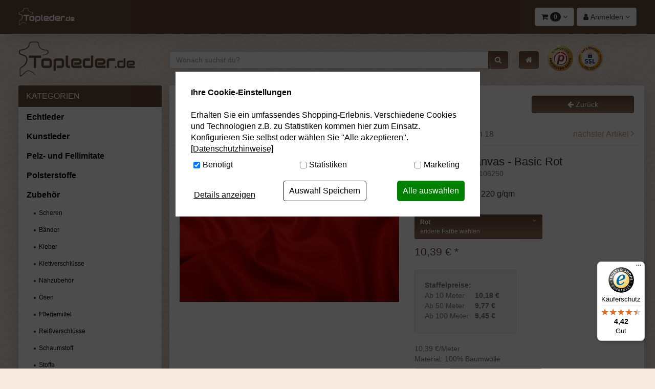

--- FILE ---
content_type: text/html; charset=UTF-8
request_url: https://www.topleder.de/Zubehoer/Stoffe/Klassiker/Baumwoll-Canvas-Basic-Rot.html
body_size: 20363
content:
<!DOCTYPE html>
<html lang="de" >
<head>
<meta http-equiv="X-UA-Compatible" content="IE=edge"><meta name="viewport" id="Viewport" content="width=device-width, initial-scale=1, maximum-scale=5, minimum-scale=0.8, user-scalable=yes"><meta http-equiv="Content-Type" content="text/html; charset=UTF-8"><title>Baumwoll-Canvas - Basic Rot | online Leder kaufen</title><meta name="description" content="Baumwoll-Canvas - Basic - Durch die Panama-Bindung ist dieser extra starke Baumwollstoff besonders robust und langlebig. Bei dieser Webart sind Vorder- und Rückseite identisch, Sie können den Stoff al"><meta name="keywords" content="baumwoll-canvas, -, basic, rot, zubehör, stoffe, klassiker, panama, arbeitskleidung, stoff, blauer, anton, berufskleiderstoff"><link rel="canonical" href="https://www.topleder.de/Zubehoer/Stoffe/Klassiker/Baumwoll-Canvas-Basic.html"><link rel="icon" type="image/vnd.microsoft.icon" href="/out/topleder/img/favicon/favicon.ico"><script type="text/plain" data-dxcookieconsent="Addthis" data-runifdisabled="1">var addthis_config = {data_use_cookies_ondomain: !1, data_use_cookies: !1};</script><script type="text/javascript">(function () {var flDataMain = "https://cdn.findologic.com/autocomplete/3226DF0E88C8B83AFB193157EFFD07A8/autocomplete.js";var flAutocomplete = document.createElement('script');flAutocomplete.type = 'text/javascript';flAutocomplete.async = true;flAutocomplete.src = "https://cdn.findologic.com/autocomplete/require.js";var s = document.getElementsByTagName('script')[0];flAutocomplete.setAttribute('data-main', flDataMain);s.parentNode.insertBefore(flAutocomplete, s);})();</script><!-- START Google Tag Manager --><script type="text/javascript">window.dataLayer = window.dataLayer || [];
function gtag(){dataLayer.push(arguments);}
gtag('consent', 'default', {
            'ad_storage': 'denied',
            'analytics_storage': 'denied',
            'ad_user_data': 'denied',
            'ad_personalization': 'denied',
            'personalization_storage':'denied',
            'functionality_storage':'denied',
            'security_storage':'granted'            
        });
dataLayer.push({
'pageName':window.location.pathname + window.location.search,
'event':'gtmBaseInformation',
'category':'Klassiker',
'prodid':'BK5106250',
'totalvalue':10.39,
'pagetype':'product',
'google_tag_params': {
'ecomm_category':'Klassiker',
'ecomm_totalvalue':10.39,
'ecomm_prodid':'0062cf20ecd54b43f8fb719a5d8277dc',
'ecomm_pagetype':'product'
}
});
dataLayer.push({
'event': 'productDetailImpression',
'ecommerce':{
'currencyCode': 'EUR',
  'detail':{
    'actionField':{ 'list' : 'Klassiker' },
    'products' :[{
        'name' :'Baumwoll-Canvas - Basic',
        'id' : 'BK5106250',
        'price' : 10.39,
        'brand' : '',
        'category' : 'Klassiker',
        'variant' : 'Rot'
     }]
  }
}
});</script><script type="text/javascript"></script><script type="text/plain" data-dxcookieconsent="Google Tag Manager">(function(w,d,s,l,i){w[l]=w[l]||[];w[l].push({'gtm.start':new Date().getTime(),event:'gtm.js'});var f=d.getElementsByTagName(s)[0],j=d.createElement(s),dl=l!='dataLayer'?'&l='+l:'';j.async=true;j.src='https://www.googletagmanager.com/gtm.js?id='+i+dl;f.parentNode.insertBefore(j,f);})(window,document,'script','dataLayer','GTM-WDC75CR');</script><noscript><iframe src="https://www.googletagmanager.com/ns.html?id=GTM-WDC75CR" height="0" width="0" style="display:none;visibility:hidden"></iframe></noscript><!-- End Google Tag Manager -->
<link rel="stylesheet" type="text/css" href="https://www.topleder.de/dd/cache/out/css/8fe2795fbb21aef5bb1fb82602e06274_0.css" />
<link rel="stylesheet" type="text/css" href="https://www.topleder.de/dd/cache/out/css/8fe2795fbb21aef5bb1fb82602e06274_1.css" />
<!-- HTML5 shim and Respond.js IE8 support of HTML5 elements and media queries -->
<!--[if lt IE 9]>
<script src="https://oss.maxcdn.com/libs/html5shiv/3.7.0/html5shiv.js"></script>
<script src="https://oss.maxcdn.com/libs/respond.js/1.4.2/respond.min.js"></script>
<![endif]-->
</head>
<body class="cl-details">
<nav class="navbar-fixed-top navbar-top shadowmain" id="navbar_top">
<div class="container" style="min-height:65px;">
<div class="row" id="navbar_top_row">
<div class="col-xs-5 col-sm-4 col-md-3 col-lg-3" style="z-index: 99999;">
<a href="https://www.topleder.de/">
<div>
<img class="visible-xs hidden-md" src="https://www.topleder.de/out/topleder/img//topleder_logo_w.png" alt="Topleder Logo" width="110px" height="35px">
<img class="hidden-xs" src="https://www.topleder.de/out/topleder/img//topleder_logo_w.png" alt="Topleder Logo"  width="110px" height="35px">
</div>
</a>
</div>
<div class="col-xs-12 col-sm-4 col-md-6 col-lg-6 no-side-padding search-con">
<div id="topSearchBar" class="scroll">
<form class="form search" role="form" action="https://www.topleder.de/index.php?" method="get" name="search">
<input type="hidden" name="lang" value="0" />
<input type="hidden" name="cl" value="search">
<div class="input-group shadowmain">
<label for="inpSearch" aria-label="Suchbegriff eingeben"></label>
<input class="form-control" type="search" id="inpSearch" name="searchparam"
value=""
placeholder="Wonach suchst du?">
<span class="input-group-btn">
<button role="button" aria-label="Suche starten" type="submit" class="btn btn-primary"
title="Suchen">
<i class="fa fa-search"></i>
</button>
</span>
</div>
</form>
<a href="https://www.topleder.de/" class="shadowmain home-btn hidden-xs hidden-sm">
<button role="button" aria-label="Suche starten" type="submit" class="btn btn-primary" title="Home">
<i class="fa fa-home"></i>
</button>
</a>
</div>
</div>
<div class="col-xs-12 col-sm-4 col-md-3 col-lg-3" id="topButtonBar">
<div style="position: relative">
<div id="burger-menu" class="pull-right hidden-md hidden-lg hidden-xl">
<!--<div class="btn-group dropup">-->
<div class="btn-group">
<button role="button" aria-label="Menü öffnen" style="margin-left:5px!important;" type="button" class="btn btn-default dropdown-toggle hidden-md hidden-lg push-right" data-toggle="dropdown" data-href="https://www.topleder.de/index.php">
<i class="fa fa-bars" aria-hidden="true"></i>
</button>
<ul class="dropdown-menu dropdown-menu-right dropdown-menu-mobile burger-menu" style="padding:10px;" role="menu">
<li>
<button role="button" aria-label="Kategorien anzeigen" type="button" class="btn btn-default pull-right" style="width:48%;" id="btnCollapseCat">
<i class="fa fa-list"></i><br>
Kategorien
</button>
<button type="button" class="btn btn-default pull-left" style="width:48%;" onclick="window.location.href='/musterservice'">
<i class="fa fa-heart"></i><br>
Ledermuster
</button>
</li>
<li>
<button role="button" aria-label="Informationen anzeigen" type="button" class="btn btn-default pull-right" style="width:48%;" onclick="window.location.href='/#tpl_footer'">
<i class="fa fa-info-circle"></i><br>
Informationen
</button>
<button role="button" aria-label="Zur Startseite" type="button" class="btn btn-default pull-left" style="width:48%;" onclick="window.location.href='https://www.topleder.de/'">
<i class="fa fa-home"></i><br>
Startseite
</button>
</li>
</ul>
</div>                    </div>
<div class="pull-right">
<div class="btn-group service-menu showLogin" style="position:initial!important;">
<button role="button" aria-label="Kundenkonto" type="button" class="btn btn-default dropdown-toggle" data-toggle="dropdown" data-href="https://www.topleder.de/mein-konto/">
<i class="fa fa-user visible-xs-inline-block visible-sm-inline-block visible-md-inline-block visible-lg-inline-block" aria-hidden="true"></i></i>
<!--<span style="padding-right:5px;" class="fa fa-user" aria-hidden="true"></span>-->
<span class="hidden-xs hidden-sm">
Anmelden
</span>
<!--<span class="badge hidden-xs">0</span>-->
<i class="fa fa-angle-down"></i>
</button>
<ul class="dropdown-menu mainlogin dropdown-menu-right pull-right dropdown-menu-mobile " role="menu">
<li>
<div class="row">
<div class="col-xs-12 col-sm-7 col-lg-7 marginServiceMenuItems" id="topBarloginBox">
<div class="service-menu-box clearfix">
<form class="form" id="login" name="login" action="https://www.topleder.de/index.php?" method="post">
<div id="loginBox" class="loginBox" >
<input type="hidden" name="lang" value="0" />
<input type="hidden" name="cnid" value="7bd4bcf24ab5e6e4effb7331d14802e9" />
<input type="hidden" name="listtype" value="list" />
<input type="hidden" name="actcontrol" value="details" />
<input type="hidden" name="fnc" value="login_noredirect">
<input type="hidden" name="cl" value="details">
<input type="hidden" name="pgNr" value="0">
<input type="hidden" name="CustomError" value="loginBoxErrors">
<input type="hidden" name="anid" value="0062cf20ecd54b43f8fb719a5d8277dc">
<span class="lead">Anmelden</span>
<div class="form-group">
<input id="loginEmail" type="email" name="lgn_usr" value="" class="form-control" placeholder="E-Mail-Adresse">
</div>
<div class="form-group">
<div class="input-group">
<input id="loginPasword" type="password" name="lgn_pwd" class="form-control" value="" placeholder="Passwort">
<span class="input-group-btn">
<a class="forgotPasswordOpener btn btn-default" href="https://www.topleder.de/index.php?cl=forgotpwd" title="Passwort vergessen?">?</a>
</span>
</div>
</div>
<div class="checkbox">
<label>
<input type="checkbox" class="checkbox" value="1" name="lgn_cook" id="remember"> Passwort merken
</label>
</div>
<button type="submit" class="btn btn-primary">Anmelden</button>
<a class="btn" id="registerLink" role="button" href="https://www.topleder.de/konto-eroeffnen/" title="Registrieren">Registrieren</a>
</div>
</form>
</div>
</div>
<div class="col-xs-12 col-sm-5 col-lg-5">
<div class="service-menu-box clearfix">
<div class="topPopList">
<span class="lead">Kundenkonto</span>
<div class="divider"></div>
<div class="flyoutBox">
<ul id="services" class="list-unstyled">
<li>
<a href="https://www.topleder.de/mein-konto/">Mein Konto</a>
<div class="divider"></div>
</li>
<li>
<a href="https://www.topleder.de/Merkzettel/"><span>Mein Merkzettel</span></a>
<div class="divider"></div>
</li>
</ul>
</div>
</div>                                                    </div>
</div>
</div>
</li>
</ul>
</div>
</div>
<div class="pull-right" style="margin-right:5px;">
<div class="btn-group" style="position:initial!important;">
<button role="button" aria-label="Menü öffnen" type="button" class="btn btn-default dropdown-toggle" data-toggle="dropdown" data-href="https://www.topleder.de/index.php?cl=basket">
<i class="fa fa-shopping-cart" aria-hidden="true"></i>
<span class="badge">0</span>
<i class="fa fa-angle-down"></i>
</button>
<ul class="dropdown-menu dropdown-menu-right warenkorbTopBarMenu dropdown-menu-mobile" role="menu">
<li>
<div class="row">
<div class="col-xs-12">
<span class="lead">Mein Warenkorb</span>
<div class="divider"></div>
<div class="alert alert-info">Der Warenkorb ist leer.</div>
</div>
</div>
</li>
</ul>
</div>                     </div>
</div>
</div>
</div>
</div>
</nav>
<div class="clearfix"></div>
<!--</div>-->
<header class="block_separator">
<div class="container">
<div class="row">
<div class="col-xl-2 col-lg-3 col-md-3 col-sm-4 hidden-xs">
<a href="https://www.topleder.de/" class="logo">
<img class="img-responsive" src="https://www.topleder.de/out/topleder/img/topleder_logo.png" alt="Topleder Logo">
</a>
</div>
<div class="col-xl-8 col-lg-7 col-md-6 col-sm-5 hidden-xs search-con">
<div class="margin-top-l">
<form class="form search" role="form" action="https://www.topleder.de/index.php?" method="get" name="search">
<input type="hidden" name="lang" value="0" />
<input type="hidden" name="cl" value="search">
<div class="input-group shadowmain">
<label for="inpSearch" aria-label="Suchbegriff eingeben"></label>
<input class="form-control" type="search" id="inpSearch" name="searchparam"
value=""
placeholder="Wonach suchst du?">
<span class="input-group-btn">
<button role="button" aria-label="Suche starten" type="submit" class="btn btn-primary"
title="Suchen">
<i class="fa fa-search"></i>
</button>
</span>
</div>
</form>
<a href="https://www.topleder.de/" class="shadowmain home-btn hidden-xs hidden-sm">
<button role="button" aria-label="Zur Startseite" type="submit" class="btn btn-primary" title="Home">
<i class="fa fa-home"></i>
</button>
</a>
</div>
</div>
<div class="col-lg-2 col-sm-3 hidden-xs">
<a href="https://www.protectedshops.de/logo?shop_id=96FE7096A941C0382619139B1D5E3263" target="_blank" rel="no-follow" style="text-decoration:none;"><img src="https://www.topleder.de/out/topleder/img/seal_supported_protected_shops_96x96.png" alt="Sicherheit Logos" style="height:50px;margin: 9px 2px 0 2px;"></a>
<a href="https://letsencrypt.org/de/" target="_blank" rel="no-follow" style="text-decoration:none;"><img src="https://www.topleder.de/out/topleder/img/lets-encrypt-ssl-tls-96x96.png" alt="Sicherheit Logos" style="height:50px;margin: 9px 2px 0 2px;filter:drop-shadow(0 0 1px rgba(0,0,0,0.2));"></a>
</div>
</div>
</div>
</header>
<div id="content">
<div class="container">
<div class="row">
<div class="col-xl-2 col-md-3 col-sm-4">
<div class="panel panel-primary shadowmain" id="nav_left">
<div class="panel-heading" data-toggle="collapse" data-target="#navbar_left">
<a  style="color:white!important;"
class="visible-xs"
data-toggle="collapse"
data-target="#navbar_left"
>
</a>
<i class="fa fa-angle-down visible-xs pull-right"></i>
<div class="panel-title">KATEGORIEN</div>
</div>
<div class="panel-body" style="padding:0!important;">
<div class="collapse in" id="navbar_left">
<!--<div class="categoryBox arrowCategoryNone" itemscope="itemscope" itemtype="http://www.schema.org/SiteNavigationElement">-->
<div itemscope="itemscope" itemtype="http://www.schema.org/SiteNavigationElement">
<nav id="nav_left">
<ul id="tree">
<li itemprop="name" class="">
<a itemprop="url" href="https://www.topleder.de/Echtleder/"><strong>Echtleder</strong></a>
</li>
<li itemprop="name" class="">
<a itemprop="url" href="https://www.topleder.de/Kunstleder/"><strong>Kunstleder</strong></a>
</li>
<li itemprop="name" class="">
<a itemprop="url" href="https://www.topleder.de/Pelz-und-Fellimitate/"><strong>Pelz- und Fellimitate</strong></a>
</li>
<li itemprop="name" class=" end">
<a itemprop="url" href="https://www.topleder.de/Polsterstoffe/"><strong>Polsterstoffe</strong></a>
</li>
<li itemprop="name" class="exp">
<a itemprop="url" href="https://www.topleder.de/Zubehoer/"><strong>Zubehör</strong></a>
<ul>                
<li itemprop="name" class=" end">
<a itemprop="url" href="https://www.topleder.de/Zubehoer/Scheren/">Scheren</a>
</li>
<li itemprop="name" class=" end">
<a itemprop="url" href="https://www.topleder.de/Zubehoer/Baender/">Bänder</a>
</li>
<li itemprop="name" class=" end">
<a itemprop="url" href="https://www.topleder.de/Zubehoer/Kleber/">Kleber</a>
</li>
<li itemprop="name" class=" end">
<a itemprop="url" href="https://www.topleder.de/Zubehoer/Klettverschluesse/">Klettverschlüsse</a>
</li>
<li itemprop="name" class=" end">
<a itemprop="url" href="https://www.topleder.de/Zubehoer/Naehzubehoer/">Nähzubehör</a>
</li>
<li itemprop="name" class=" end">
<a itemprop="url" href="https://www.topleder.de/Zubehoer/Oesen/">Ösen</a>
</li>
<li itemprop="name" class=" end">
<a itemprop="url" href="https://www.topleder.de/Zubehoer/Pflegemittel/">Pflegemittel</a>
</li>
<li itemprop="name" class=" end">
<a itemprop="url" href="https://www.topleder.de/Zubehoer/Reissverschluesse/">Reißverschlüsse</a>
</li>
<li itemprop="name" class=" end">
<a itemprop="url" href="https://www.topleder.de/Zubehoer/Schaumstoff/">Schaumstoff</a>
</li>
<li itemprop="name" class="exp">
<a itemprop="url" href="https://www.topleder.de/Zubehoer/Stoffe/">Stoffe</a>
<ul>                
<li itemprop="name" class=" end">
<a itemprop="url" href="https://www.topleder.de/Zubehoer/Stoffe/Bespannstoff/">Bespannstoff</a>
</li>
<li itemprop="name" class=" end">
<a itemprop="url" href="https://www.topleder.de/Zubehoer/Stoffe/Filz/">Filz</a>
</li>
<li itemprop="name" class=" end">
<a itemprop="url" href="https://www.topleder.de/Zubehoer/Stoffe/Futterstoff/">Futterstoff</a>
</li>
<li itemprop="name" class="active end">
<a itemprop="url" href="https://www.topleder.de/Zubehoer/Stoffe/Klassiker/">Klassiker</a>
</li>
<li itemprop="name" class=" end">
<a itemprop="url" href="https://www.topleder.de/Zubehoer/Stoffe/Stretch-Stoffe/">Stretch Stoffe</a>
</li>
<li itemprop="name" class=" end">
<a itemprop="url" href="https://www.topleder.de/Zubehoer/Stoffe/Technische-Gewebe/">Technische Gewebe</a>
</li>
</ul>
</li>
<li itemprop="name" class=" end">
<a itemprop="url" href="https://www.topleder.de/Zubehoer/Verschluesse/">Verschlüsse</a>
</li>
<li itemprop="name" class=" end">
<a itemprop="url" href="https://www.topleder.de/Zubehoer/Watte-Vlies/">Watte / Vlies</a>
</li>
</ul>
</li>
<li itemprop="name" class="">
<a itemprop="url" href="https://www.topleder.de/Sale/"><strong>Sale %</strong></a>
</li>
</ul>
</nav>
</div>
</div>
</div>
</div>
<div class="row hidden-xs">
<div class="col-md-12">
<div class="panel panel-primary shadowmain">
<div class="panel-heading">
<div class="panel-title" >Kostenlose Muster</div>
</div>
<div class="panel-body">
<a href="/musterservice"><img class="img-responsive" width="100%" src="/out/topleder/img/muster-service-topleder-klein.jpg"></a>
<p class="muster"><ul><li><b>Kostenlos & unverbindlich</b></li><li><b>Richtige Wahl treffen</b></li><li><b>Große Auswahl</b></li><li><b>Einfache Bestellung</b></li><li><b>Schnelle Lieferung</b></li></ul></p>
<a href="/musterservice" class="btn btn-primary btn-block">Muster bestellen</a>
</div>
</div>
</div>
</div>
</div>
<div class="col-xl-8 col-md-9 col-sm-8 maincontent shadowmain">
<div class="row"><div class="col-xs-12 col-sm-9"><ol id="breadcrumb" class="breadcrumb"><li class="text-muted">Sie sind hier:</li><li itemscope itemtype="http://data-vocabulary.org/Breadcrumb"><a href="https://www.topleder.de/Zubehoer/" title="Zubehör" itemprop="url"><span itemprop="title">Zubehör</span></a></li><li itemscope itemtype="http://data-vocabulary.org/Breadcrumb"><a href="https://www.topleder.de/Zubehoer/Stoffe/" title="Stoffe" itemprop="url"><span itemprop="title">Stoffe</span></a></li><li itemscope itemtype="http://data-vocabulary.org/Breadcrumb" class="active"><a href="https://www.topleder.de/Zubehoer/Stoffe/Klassiker/" title="Klassiker" itemprop="url"><span itemprop="title">Klassiker</span></a></li></ol></div><div class="hidden-xs col-sm-3"><button type="button"class="btnInput back btn btn-primary btn-block"onclick="history.back();"><i class="fa fa-arrow-left" aria-hidden="true"></i>&nbsp;<span class="hidden-xs">Zurück</span></button></div><div class="clearfix"></div></div>
<div id="details_container">
<div id="details">
<div class="detailsParams listRefine bottomRound">
<div class="row refineParams clear" id="detailsItemsPager">
<div class="hidden-xs col-sm-4 col-md-3 text-left pager-overview-link">
<i class="fa fa-bars"></i> <a href="https://www.topleder.de/Zubehoer/Stoffe/Klassiker/">Zur Übersicht</a>
</div>
<div class="col-xs-6 col-sm-4 col-md-3 text-left pager-prev">
<i class="fa fa-angle-left"></i> <a id="linkPrevArticle" class="" href="https://www.topleder.de/Zubehoer/Stoffe/Klassiker/Baumwollstoff-Basic.html">Artikel zurück</a>
</div>
<div class="hidden-xs hidden-sm col-sm-3 text-center pager-current-page">
Artikel 4 von 18
</div>
<div class="col-xs-6 col-sm-4 col-md-3 text-right pager-next">
<a id="linkNextArticle" href="https://www.topleder.de/Zubehoer/Stoffe/Klassiker/Grobe-Jute-130-cm-breit.html">nächster Artikel </a> <i class="fa fa-angle-right"></i>
</div>
</div>
</div>
<div id="productinfo">
<div id="detailsMain">
<form class="js-oxWidgetReload" action="https://www.topleder.de/widget.php?" method="get">
<div>
<input type="hidden" name="lang" value="0" />
<input type="hidden" name="cnid" value="7bd4bcf24ab5e6e4effb7331d14802e9" />
<input type="hidden" name="listtype" value="list" />
<input type="hidden" name="actcontrol" value="details" />
<input type="hidden" name="cl" value="oxwarticledetails">
<input type="hidden" name="oxwparent" value="details">
<input type="hidden" name="listtype" value="list">
<input type="hidden" name="nocookie" value="1">
<input type="hidden" name="cnid" value="7bd4bcf24ab5e6e4effb7331d14802e9">
<input type="hidden" name="anid" value="2adc846be857a04c40a083e927dcb57e">
<input type="hidden" name="actcontrol" value="details">
</div>
</form>
<div class="detailsInfo clear" itemscope itemtype="http://schema.org/Product">
<div class="row">
<form class="js-oxProductForm" action="https://www.topleder.de/index.php?" method="post">
<div class="hidden">
<input type="hidden" name="lang" value="0" />
<input type="hidden" name="cnid" value="7bd4bcf24ab5e6e4effb7331d14802e9" />
<input type="hidden" name="listtype" value="list" />
<input type="hidden" name="actcontrol" value="details" />
<input type="hidden" name="cl" value="details">
<input type="hidden" name="aid" value="0062cf20ecd54b43f8fb719a5d8277dc">
<input type="hidden" name="anid" value="0062cf20ecd54b43f8fb719a5d8277dc">
<input type="hidden" name="parentid" value="2adc846be857a04c40a083e927dcb57e">
<input type="hidden" name="panid" value="">
<input type="hidden" name="fnc" value="tobasket">
</div>
<div class="col-xs-12 col-md-6">
<div class="picture text-center picgallery tab-content clearfix">
<div class="tab-pane active" id="pic1">
<a data-fancybox="images" href="https://www.topleder.de/out/pictures/master/product/1/bk5106250-panama-rot-s4y.jpg">
<img src="https://www.topleder.de/out/pictures/generated/product/1/540_340_75/bk5106250-panama-rot-s4y.jpg" alt="Baumwoll-Canvas - Basic Rot" class="img-responsive">
<i class="fa fa-search-plus" aria-hidden="true"></i>
</a>
</div>
</div>
</div>
<div class="col-xs-12 col-md-6">
<h1 id="productTitle" itemprop="name">
Baumwoll-Canvas - Basic Rot
</h1>
<span class="small text-muted">Artikelnummer: BK5106250</span>
<p class="shortdesc" id="productShortdesc" itemprop="description">
<h2 style="font-weight: 400;font-size: 16px;">Robuster Stoff mit 220 g/qm</h2>
</p>
<div class="information" itemprop="offers" itemscope itemtype="http://schema.org/Offer">
<div class="productMainInfo">
<div id="variantbox" class="selectorsBox clear">
<div class="selectbox dropDown">
<p class="variant-label"><strong>Farbe:</strong></p>
<div class="dropdown-wrapper">
<button type="button" class="btn btn-primary btn-sm dropdown-toggle" data-toggle="dropdown">
<span class="pull-left text-left">
<b>Rot</b><br>andere Farbe w&auml;hlen
</span>
<i class="fa fa-angle-down pull-right"></i>
</button>
<div class="dropdown-menu" role="menu">
<div><a href="https://www.topleder.de/Zubehoer/Stoffe/Klassiker/Baumwoll-Canvas-Basic-Salbei.html">Salbei</a></div>
<div><a href="https://www.topleder.de/Zubehoer/Stoffe/Klassiker/Baumwoll-Canvas-Basic-Dunkelgrau.html">Dunkelgrau</a></div>
<div><a href="https://www.topleder.de/Zubehoer/Stoffe/Klassiker/Baumwoll-Canvas-Basic-Silber.html">Silber</a></div>
<div><a href="https://www.topleder.de/Zubehoer/Stoffe/Klassiker/Baumwoll-Canvas-Basic-Petrol.html">Petrol</a></div>
<div><a href="https://www.topleder.de/Zubehoer/Stoffe/Klassiker/Baumwoll-Canvas-Basic-Stahlblau.html">Stahlblau</a></div>
<div><a href="https://www.topleder.de/Zubehoer/Stoffe/Klassiker/Baumwoll-Canvas-Basic-Weinrot.html">Weinrot</a></div>
<div><a href="https://www.topleder.de/Zubehoer/Stoffe/Klassiker/Baumwoll-Canvas-Basic-Military.html">Military</a></div>
<div><a href="https://www.topleder.de/Zubehoer/Stoffe/Klassiker/Baumwoll-Canvas-Basic-Tanne.html">Tanne</a></div>
<div><a href="https://www.topleder.de/Zubehoer/Stoffe/Klassiker/Baumwoll-Canvas-Basic-Beere.html">Beere</a></div>
<div><a href="https://www.topleder.de/Zubehoer/Stoffe/Klassiker/Baumwoll-Canvas-Basic-Weiss.html">Weiß</a></div>
<div><a href="https://www.topleder.de/Zubehoer/Stoffe/Klassiker/Baumwoll-Canvas-Basic-Creme.html">Creme</a></div>
<div><a href="https://www.topleder.de/Zubehoer/Stoffe/Klassiker/Baumwoll-Canvas-Basic-Champagner.html">Champagner</a></div>
<div><a href="https://www.topleder.de/Zubehoer/Stoffe/Klassiker/Baumwoll-Canvas-Basic-Sonnengelb.html">Sonnengelb</a></div>
<div><a href="https://www.topleder.de/Zubehoer/Stoffe/Klassiker/Baumwoll-Canvas-Basic-Orange.html">Orange</a></div>
<div><a href="https://www.topleder.de/Zubehoer/Stoffe/Klassiker/Baumwoll-Canvas-Basic-Beige.html">Beige</a></div>
<div><a href="https://www.topleder.de/Zubehoer/Stoffe/Klassiker/Baumwoll-Canvas-Basic-Terra.html">Terra</a></div>
<div><a href="https://www.topleder.de/Zubehoer/Stoffe/Klassiker/Baumwoll-Canvas-Basic-Stone.html">Stone</a></div>
<div><a href="https://www.topleder.de/Zubehoer/Stoffe/Klassiker/Baumwoll-Canvas-Basic-Dunkelbraun.html">Dunkelbraun</a></div>
<div><a href="https://www.topleder.de/Zubehoer/Stoffe/Klassiker/Baumwoll-Canvas-Basic-Rosa.html">Rosa</a></div>
<div><a href="https://www.topleder.de/Zubehoer/Stoffe/Klassiker/Baumwoll-Canvas-Basic-Fuchsia.html">Fuchsia</a></div>
<div><a href="https://www.topleder.de/Zubehoer/Stoffe/Klassiker/Baumwoll-Canvas-Basic-Bordeaux.html">Bordeaux</a></div>
<div><a href="https://www.topleder.de/Zubehoer/Stoffe/Klassiker/Baumwoll-Canvas-Basic-Mint.html">Mint</a></div>
<div><a href="https://www.topleder.de/Zubehoer/Stoffe/Klassiker/Baumwoll-Canvas-Basic-Hellblau.html">Hellblau</a></div>
<div><a href="https://www.topleder.de/Zubehoer/Stoffe/Klassiker/Baumwoll-Canvas-Basic-Royal.html">Royal</a></div>
<div><a href="https://www.topleder.de/Zubehoer/Stoffe/Klassiker/Baumwoll-Canvas-Basic-Dunkelblau.html">Dunkelblau</a></div>
<div><a href="https://www.topleder.de/Zubehoer/Stoffe/Klassiker/Baumwoll-Canvas-Basic-Tuerkis.html">Türkis</a></div>
<div><a href="https://www.topleder.de/Zubehoer/Stoffe/Klassiker/Baumwoll-Canvas-Basic-Lindgruen.html">Lindgrün</a></div>
<div><a href="https://www.topleder.de/Zubehoer/Stoffe/Klassiker/Baumwoll-Canvas-Basic-Gruen.html">Grün</a></div>
<div><a href="https://www.topleder.de/Zubehoer/Stoffe/Klassiker/Baumwoll-Canvas-Basic-Hellgrau.html">Hellgrau</a></div>
<div><a href="https://www.topleder.de/Zubehoer/Stoffe/Klassiker/Baumwoll-Canvas-Basic-Grau.html">Grau</a></div>
<div><a href="https://www.topleder.de/Zubehoer/Stoffe/Klassiker/Baumwoll-Canvas-Basic-Schwarz.html">Schwarz</a></div>
<div><a href="https://www.topleder.de/Zubehoer/Stoffe/Klassiker/Baumwoll-Canvas-Basic-Sand.html">Sand</a></div>
</div>
</div>
</div>
</div>
</div>
<div class="pricebox">
<label id="productPrice" class="price">
<span>
<span class="price-from"></span>
<span class="price">10,39</span>
<span class="currency">€</span>
<span class="price-markup">*</span>
<span class="hidden">
<span itemprop="price">10,39 €</span>
</span>
</span>
</label>
<div class="row">
<div class="col-md-6">
<div class="well" style="margin-top:20px;">
<div class="additionalInfo clear">
<div>
<b>Staffelpreise:</b>
</div>
<table cellpadding="0" cellspacing="0">
<tbody>
<tr>
<td>Ab 10 Meter</td>
<td>&nbsp;&nbsp;&nbsp;</td>
<td>
<b>10,18 €</b>
</td>
</tr>
<tr>
<td>Ab 50 Meter</td>
<td>&nbsp;&nbsp;&nbsp;</td>
<td>
<b>9,77 €</b>
</td>
</tr>
<tr>
<td>Ab 100 Meter</td>
<td>&nbsp;&nbsp;&nbsp;</td>
<td>
<b>9,45 €</b>
</td>
</tr>
</tbody>
</table>
</div>
</div>
</div>
</div>
<div class="additionalInfo clearfix">
<span class="productPriceUnit">10,39 €/Meter</span>                                <br><span class="productMaterial">Material: 100% Baumwolle</span>                            
</div>
</div>
<div class="tobasket">
<div class="tobasketFunction clear">
<div class="input-group">
<input id="amountToBasket" type="text" name="am" value="1" autocomplete="off" class="form-control">
<div class="input-group-tweak">
<button id="toBasket" type="submit"  class="btn btn-primary submitButton largeButton"><i class="fa fa-shopping-cart"></i> In den Warenkorb</button>
</div>
</div>
</div>
<div class="priceInfo">*Alle Preise inkl. MwSt und zzgl. <a href="/Versand" target="_blank">Versandkosten</a></div>
<span class="stockFlag">
<link itemprop="availability" href="http://schema.org/InStock"/>
<i class="fa fa-circle text-success"></i>
Lieferzeit 2 - 5 Tage
</span>
<div class="social">
</div>
</div>
</div>
<div class="margin-top-l">
<ul class="list-unstyled action-links">
<li>
<span class="fa fa-star product-main-action-icon hover-green" aria-hidden="true"></span>
<a id="loginToNotice" href="https://www.topleder.de/mein-konto/?anid=0062cf20ecd54b43f8fb719a5d8277dc&amp;sourcecl=details&amp;cnid=7bd4bcf24ab5e6e4effb7331d14802e9&amp;listtype=list&amp;actcontrol=oxwarticledetails">Auf den Merkzettel</a>
</li>
</ul>
</div>
<div class="small text-muted">
rechnerisches Versandgewicht: 0.308 kg
</div>
<a class="link btn btn-default btn-block margin-top-l" style="max-width:175px;" href="/Zubehoer/Stoffe/Klassiker/Baumwoll-Canvas-Basic.html">Zum Hauptartikel</a>                            </div>
<div class="clearfix"></div>
</form>
<div class="col-xs-12">
<div class="variant-title">
<b>Wählen Sie eine von 33 Varianten aus...</b>
<span class="plus-descr"></span>
</div>
<span style="display:none;">0</span>
<div class="var-slider">
<input type="hidden" name="left" value="0">
<div class="slide-left"><i class="fa fa-chevron-circle-left" aria-hidden="true"></i></div>
<div class="slide-left-gra"></div>
<div class="var-slider-con">
<div class="var-con">
<div class="preview img-thumbnail">
<div
<div class="preview-link">
<a id="link_1" href="https://www.topleder.de/Zubehoer/Stoffe/Klassiker/Baumwoll-Canvas-Basic-Salbei.html" rel="https://www.topleder.de/out/pictures/generated/product/1/390_245_75/canvas-salbei.jpg" title="Salbei" title="Art. Nr.: BK5106559">
<img class="img img-responsive"  src="https://www.topleder.de/out/flow/img/spinner.gif" data-src="https://www.topleder.de/out/pictures/generated/product/1/390_245_75/canvas-salbei.jpg" alt="Salbei">
</a>
<div class="preview-mouseover">Salbei</div>
</div>
<div class="preview-con">
<a class="preview-zoom" data-fancybox data-src="#hidden-content-1" href="javascript:;"><i class="fa fa-search-plus" aria-hidden="true"></i></a>
<div style="display: none;" id="hidden-content-1">
<img class="img img-responsive" src="https://www.topleder.de/out/flow/img/spinner.gif" data-src="https://www.topleder.de/out/pictures/master/product/1/canvas-salbei.jpg" alt="Salbei">
</div>
<a class="link btn btn-default btn-block" href="https://www.topleder.de/Zubehoer/Stoffe/Klassiker/Baumwoll-Canvas-Basic-Salbei.html" title="Salbei">Zum Artikel</a>
<form method="post">
<div class="hidden">
<input type="hidden" name="stoken" value="1A1F463B">
<input type="hidden" name="lang" value="0">
<input type="hidden" name="cnid" value="7bd4bcf24ab5e6e4effb7331d14802e9">
<input type="hidden" name="listtype" value="list">
<input type="hidden" name="actcontrol" value="details">
<input type="hidden" name="cl" value="details">
<input type="hidden" name="aid" value="002a1445db22befd2a28b2039f2530d5">
<input type="hidden" name="anid" value="002a1445db22befd2a28b2039f2530d5">
<input type="hidden" name="parentid" value="2adc846be857a04c40a083e927dcb57e">
<input type="hidden" name="panid" value="">
<input type="hidden" name="fnc" value="tobasket">
</div>
<b>Salbei</b>
<div>
<span class="additionalTitle">(ArtNr.: BK5106559)</span>
<span class="stockFlag">
<link itemprop="availability" href="http://schema.org/InStock"/>
<i class="fa fa-circle text-success"></i>
Lieferzeit 2 - 5 Tage
</span>
</div>
<div class="information" itemprop="offers" itemscope="" itemtype="http://schema.org/Offer">
<div class="pricebox">
<div class="price">
<span class="price">
<b>10,39</b>
<b class="currency">€</b>
<b class="price-markup">*</b>
<span class="hidden">
<span itemprop="price">10,39 €</span>
</span>
</span>
| <span class="additionalInfo productPriceUnit">10,39 €/Meter</span>                        </div>
<div class="additionalInfo">
<span class="productMaterial">Material: 100% Baumwolle</span>                        </div>
</div>
<div class="tobasket">
<div class="tobasketFunction clear">
<div class="input-group">
<input type="number" min="1" step="1" name="am" value="1" autocomplete="off" class="form-control">
<div class="input-group-tweak">
<button type="submit" class="btn btn-primary submitButton largeButton"><i class="fa fa-shopping-cart"></i> In den Warenkorb</button>
</div>
</div>
</div>
</div>
<div class="priceinfo-and-delivery-article">
*Alle Preise inkl. MwSt und zzgl. <a href="/Versand" target="_blank">Versandkosten</a>
</div>
</div>
</form>
</div>
</div>
<span style="display:none;">1</span>
<div class="preview img-thumbnail">
<div
<div class="preview-link">
<a id="link_2" href="https://www.topleder.de/Zubehoer/Stoffe/Klassiker/Baumwoll-Canvas-Basic-Dunkelgrau.html" rel="https://www.topleder.de/out/pictures/generated/product/1/390_245_75/bk5106-panama-canvas-dunkelgrau-s4.jpg" title="Dunkelgrau" title="Art. Nr.: BK5106975">
<img class="img img-responsive"  src="https://www.topleder.de/out/flow/img/spinner.gif" data-src="https://www.topleder.de/out/pictures/generated/product/1/390_245_75/bk5106-panama-canvas-dunkelgrau-s4.jpg" alt="Dunkelgrau">
</a>
<div class="preview-mouseover">Dunkelgrau</div>
</div>
<div class="preview-con">
<a class="preview-zoom" data-fancybox data-src="#hidden-content-2" href="javascript:;"><i class="fa fa-search-plus" aria-hidden="true"></i></a>
<div style="display: none;" id="hidden-content-2">
<img class="img img-responsive" src="https://www.topleder.de/out/flow/img/spinner.gif" data-src="https://www.topleder.de/out/pictures/master/product/1/bk5106-panama-canvas-dunkelgrau-s4.jpg" alt="Dunkelgrau">
</div>
<a class="link btn btn-default btn-block" href="https://www.topleder.de/Zubehoer/Stoffe/Klassiker/Baumwoll-Canvas-Basic-Dunkelgrau.html" title="Dunkelgrau">Zum Artikel</a>
<form method="post">
<div class="hidden">
<input type="hidden" name="stoken" value="1A1F463B">
<input type="hidden" name="lang" value="0">
<input type="hidden" name="cnid" value="7bd4bcf24ab5e6e4effb7331d14802e9">
<input type="hidden" name="listtype" value="list">
<input type="hidden" name="actcontrol" value="details">
<input type="hidden" name="cl" value="details">
<input type="hidden" name="aid" value="36672f28b0ed1ec9d574eb8c5c05289b">
<input type="hidden" name="anid" value="36672f28b0ed1ec9d574eb8c5c05289b">
<input type="hidden" name="parentid" value="2adc846be857a04c40a083e927dcb57e">
<input type="hidden" name="panid" value="">
<input type="hidden" name="fnc" value="tobasket">
</div>
<b>Dunkelgrau</b>
<div>
<span class="additionalTitle">(ArtNr.: BK5106975)</span>
<span class="stockFlag">
<link itemprop="availability" href="http://schema.org/InStock"/>
<i class="fa fa-circle text-success"></i>
Lieferzeit 2 - 5 Tage
</span>
</div>
<div class="information" itemprop="offers" itemscope="" itemtype="http://schema.org/Offer">
<div class="pricebox">
<div class="price">
<span class="price">
<b>10,39</b>
<b class="currency">€</b>
<b class="price-markup">*</b>
<span class="hidden">
<span itemprop="price">10,39 €</span>
</span>
</span>
| <span class="additionalInfo productPriceUnit">10,39 €/Meter</span>                        </div>
<div class="additionalInfo">
<span class="productMaterial">Material: 100% Baumwolle</span>                        </div>
</div>
<div class="tobasket">
<div class="tobasketFunction clear">
<div class="input-group">
<input type="number" min="1" step="1" name="am" value="1" autocomplete="off" class="form-control">
<div class="input-group-tweak">
<button type="submit" class="btn btn-primary submitButton largeButton"><i class="fa fa-shopping-cart"></i> In den Warenkorb</button>
</div>
</div>
</div>
</div>
<div class="priceinfo-and-delivery-article">
*Alle Preise inkl. MwSt und zzgl. <a href="/Versand" target="_blank">Versandkosten</a>
</div>
</div>
</form>
</div>
</div>
<span style="display:none;">2</span>
<div class="preview img-thumbnail">
<div
<div class="preview-link">
<a id="link_3" href="https://www.topleder.de/Zubehoer/Stoffe/Klassiker/Baumwoll-Canvas-Basic-Silber.html" rel="https://www.topleder.de/out/pictures/generated/product/1/390_245_75/canvas-silber.jpg" title="Silber" title="Art. Nr.: BK5106910">
<img class="img img-responsive"  src="https://www.topleder.de/out/flow/img/spinner.gif" data-src="https://www.topleder.de/out/pictures/generated/product/1/390_245_75/canvas-silber.jpg" alt="Silber">
</a>
<div class="preview-mouseover">Silber</div>
</div>
<div class="preview-con">
<a class="preview-zoom" data-fancybox data-src="#hidden-content-3" href="javascript:;"><i class="fa fa-search-plus" aria-hidden="true"></i></a>
<div style="display: none;" id="hidden-content-3">
<img class="img img-responsive" src="https://www.topleder.de/out/flow/img/spinner.gif" data-src="https://www.topleder.de/out/pictures/master/product/1/canvas-silber.jpg" alt="Silber">
</div>
<a class="link btn btn-default btn-block" href="https://www.topleder.de/Zubehoer/Stoffe/Klassiker/Baumwoll-Canvas-Basic-Silber.html" title="Silber">Zum Artikel</a>
<form method="post">
<div class="hidden">
<input type="hidden" name="stoken" value="1A1F463B">
<input type="hidden" name="lang" value="0">
<input type="hidden" name="cnid" value="7bd4bcf24ab5e6e4effb7331d14802e9">
<input type="hidden" name="listtype" value="list">
<input type="hidden" name="actcontrol" value="details">
<input type="hidden" name="cl" value="details">
<input type="hidden" name="aid" value="3e6bfe48b8f766fa8008edfa0e42b045">
<input type="hidden" name="anid" value="3e6bfe48b8f766fa8008edfa0e42b045">
<input type="hidden" name="parentid" value="2adc846be857a04c40a083e927dcb57e">
<input type="hidden" name="panid" value="">
<input type="hidden" name="fnc" value="tobasket">
</div>
<b>Silber</b>
<div>
<span class="additionalTitle">(ArtNr.: BK5106910)</span>
<span class="stockFlag">
<link itemprop="availability" href="http://schema.org/InStock"/>
<i class="fa fa-circle text-success"></i>
Lieferzeit 2 - 5 Tage
</span>
</div>
<div class="information" itemprop="offers" itemscope="" itemtype="http://schema.org/Offer">
<div class="pricebox">
<div class="price">
<span class="price">
<b>10,39</b>
<b class="currency">€</b>
<b class="price-markup">*</b>
<span class="hidden">
<span itemprop="price">10,39 €</span>
</span>
</span>
| <span class="additionalInfo productPriceUnit">10,39 €/Meter</span>                        </div>
<div class="additionalInfo">
<span class="productMaterial">Material: 100% Baumwolle</span>                        </div>
</div>
<div class="tobasket">
<div class="tobasketFunction clear">
<div class="input-group">
<input type="number" min="1" step="1" name="am" value="1" autocomplete="off" class="form-control">
<div class="input-group-tweak">
<button type="submit" class="btn btn-primary submitButton largeButton"><i class="fa fa-shopping-cart"></i> In den Warenkorb</button>
</div>
</div>
</div>
</div>
<div class="priceinfo-and-delivery-article">
*Alle Preise inkl. MwSt und zzgl. <a href="/Versand" target="_blank">Versandkosten</a>
</div>
</div>
</form>
</div>
</div>
<span style="display:none;">3</span>
<div class="preview img-thumbnail">
<div
<div class="preview-link">
<a id="link_4" href="https://www.topleder.de/Zubehoer/Stoffe/Klassiker/Baumwoll-Canvas-Basic-Petrol.html" rel="https://www.topleder.de/out/pictures/generated/product/1/390_245_75/bk5106561-panama-petrol-s4y.jpg" title="Petrol" title="Art. Nr.: BK5106561">
<img class="img img-responsive"  src="https://www.topleder.de/out/flow/img/spinner.gif" data-src="https://www.topleder.de/out/pictures/generated/product/1/390_245_75/bk5106561-panama-petrol-s4y.jpg" alt="Petrol">
</a>
<div class="preview-mouseover">Petrol</div>
</div>
<div class="preview-con">
<a class="preview-zoom" data-fancybox data-src="#hidden-content-4" href="javascript:;"><i class="fa fa-search-plus" aria-hidden="true"></i></a>
<div style="display: none;" id="hidden-content-4">
<img class="img img-responsive" src="https://www.topleder.de/out/flow/img/spinner.gif" data-src="https://www.topleder.de/out/pictures/master/product/1/bk5106561-panama-petrol-s4y.jpg" alt="Petrol">
</div>
<a class="link btn btn-default btn-block" href="https://www.topleder.de/Zubehoer/Stoffe/Klassiker/Baumwoll-Canvas-Basic-Petrol.html" title="Petrol">Zum Artikel</a>
<form method="post">
<div class="hidden">
<input type="hidden" name="stoken" value="1A1F463B">
<input type="hidden" name="lang" value="0">
<input type="hidden" name="cnid" value="7bd4bcf24ab5e6e4effb7331d14802e9">
<input type="hidden" name="listtype" value="list">
<input type="hidden" name="actcontrol" value="details">
<input type="hidden" name="cl" value="details">
<input type="hidden" name="aid" value="52ec2fd21b1a359ab6a48b2691b4f4e0">
<input type="hidden" name="anid" value="52ec2fd21b1a359ab6a48b2691b4f4e0">
<input type="hidden" name="parentid" value="2adc846be857a04c40a083e927dcb57e">
<input type="hidden" name="panid" value="">
<input type="hidden" name="fnc" value="tobasket">
</div>
<b>Petrol</b>
<div>
<span class="additionalTitle">(ArtNr.: BK5106561)</span>
<span class="stockFlag">
<link itemprop="availability" href="http://schema.org/InStock"/>
<i class="fa fa-circle text-success"></i>
Lieferzeit 2 - 5 Tage
</span>
</div>
<div class="information" itemprop="offers" itemscope="" itemtype="http://schema.org/Offer">
<div class="pricebox">
<div class="price">
<span class="price">
<b>10,39</b>
<b class="currency">€</b>
<b class="price-markup">*</b>
<span class="hidden">
<span itemprop="price">10,39 €</span>
</span>
</span>
| <span class="additionalInfo productPriceUnit">10,39 €/Meter</span>                        </div>
<div class="additionalInfo">
<span class="productMaterial">Material: 100% Baumwolle</span>                        </div>
</div>
<div class="tobasket">
<div class="tobasketFunction clear">
<div class="input-group">
<input type="number" min="1" step="1" name="am" value="1" autocomplete="off" class="form-control">
<div class="input-group-tweak">
<button type="submit" class="btn btn-primary submitButton largeButton"><i class="fa fa-shopping-cart"></i> In den Warenkorb</button>
</div>
</div>
</div>
</div>
<div class="priceinfo-and-delivery-article">
*Alle Preise inkl. MwSt und zzgl. <a href="/Versand" target="_blank">Versandkosten</a>
</div>
</div>
</form>
</div>
</div>
<span style="display:none;">4</span>
<div class="preview img-thumbnail">
<div
<div class="preview-link">
<a id="link_5" href="https://www.topleder.de/Zubehoer/Stoffe/Klassiker/Baumwoll-Canvas-Basic-Stahlblau.html" rel="https://www.topleder.de/out/pictures/generated/product/1/390_245_75/bk5106-panama-canvas-stahlblau-s4.jpg" title="Stahlblau" title="Art. Nr.: BK5106545">
<img class="img img-responsive"  src="https://www.topleder.de/out/flow/img/spinner.gif" data-src="https://www.topleder.de/out/pictures/generated/product/1/390_245_75/bk5106-panama-canvas-stahlblau-s4.jpg" alt="Stahlblau">
</a>
<div class="preview-mouseover">Stahlblau</div>
</div>
<div class="preview-con">
<a class="preview-zoom" data-fancybox data-src="#hidden-content-5" href="javascript:;"><i class="fa fa-search-plus" aria-hidden="true"></i></a>
<div style="display: none;" id="hidden-content-5">
<img class="img img-responsive" src="https://www.topleder.de/out/flow/img/spinner.gif" data-src="https://www.topleder.de/out/pictures/master/product/1/bk5106-panama-canvas-stahlblau-s4.jpg" alt="Stahlblau">
</div>
<a class="link btn btn-default btn-block" href="https://www.topleder.de/Zubehoer/Stoffe/Klassiker/Baumwoll-Canvas-Basic-Stahlblau.html" title="Stahlblau">Zum Artikel</a>
<form method="post">
<div class="hidden">
<input type="hidden" name="stoken" value="1A1F463B">
<input type="hidden" name="lang" value="0">
<input type="hidden" name="cnid" value="7bd4bcf24ab5e6e4effb7331d14802e9">
<input type="hidden" name="listtype" value="list">
<input type="hidden" name="actcontrol" value="details">
<input type="hidden" name="cl" value="details">
<input type="hidden" name="aid" value="553d7ca70dd03d335efc4998d19dd514">
<input type="hidden" name="anid" value="553d7ca70dd03d335efc4998d19dd514">
<input type="hidden" name="parentid" value="2adc846be857a04c40a083e927dcb57e">
<input type="hidden" name="panid" value="">
<input type="hidden" name="fnc" value="tobasket">
</div>
<b>Stahlblau</b>
<div>
<span class="additionalTitle">(ArtNr.: BK5106545)</span>
<span class="stockFlag">
<link itemprop="availability" href="http://schema.org/InStock"/>
<i class="fa fa-circle text-success"></i>
Lieferzeit 2 - 5 Tage
</span>
</div>
<div class="information" itemprop="offers" itemscope="" itemtype="http://schema.org/Offer">
<div class="pricebox">
<div class="price">
<span class="price">
<b>10,39</b>
<b class="currency">€</b>
<b class="price-markup">*</b>
<span class="hidden">
<span itemprop="price">10,39 €</span>
</span>
</span>
| <span class="additionalInfo productPriceUnit">10,39 €/Meter</span>                        </div>
<div class="additionalInfo">
<span class="productMaterial">Material: 100% Baumwolle</span>                        </div>
</div>
<div class="tobasket">
<div class="tobasketFunction clear">
<div class="input-group">
<input type="number" min="1" step="1" name="am" value="1" autocomplete="off" class="form-control">
<div class="input-group-tweak">
<button type="submit" class="btn btn-primary submitButton largeButton"><i class="fa fa-shopping-cart"></i> In den Warenkorb</button>
</div>
</div>
</div>
</div>
<div class="priceinfo-and-delivery-article">
*Alle Preise inkl. MwSt und zzgl. <a href="/Versand" target="_blank">Versandkosten</a>
</div>
</div>
</form>
</div>
</div>
<span style="display:none;">5</span>
<div class="preview img-thumbnail">
<div
<div class="preview-link">
<a id="link_6" href="https://www.topleder.de/Zubehoer/Stoffe/Klassiker/Baumwoll-Canvas-Basic-Weinrot.html" rel="https://www.topleder.de/out/pictures/generated/product/1/390_245_75/canvas-weinrot.jpg" title="Weinrot" title="Art. Nr.: BK5106262">
<img class="img img-responsive"  src="https://www.topleder.de/out/flow/img/spinner.gif" data-src="https://www.topleder.de/out/pictures/generated/product/1/390_245_75/canvas-weinrot.jpg" alt="Weinrot">
</a>
<div class="preview-mouseover">Weinrot</div>
</div>
<div class="preview-con">
<a class="preview-zoom" data-fancybox data-src="#hidden-content-6" href="javascript:;"><i class="fa fa-search-plus" aria-hidden="true"></i></a>
<div style="display: none;" id="hidden-content-6">
<img class="img img-responsive" src="https://www.topleder.de/out/flow/img/spinner.gif" data-src="https://www.topleder.de/out/pictures/master/product/1/canvas-weinrot.jpg" alt="Weinrot">
</div>
<a class="link btn btn-default btn-block" href="https://www.topleder.de/Zubehoer/Stoffe/Klassiker/Baumwoll-Canvas-Basic-Weinrot.html" title="Weinrot">Zum Artikel</a>
<form method="post">
<div class="hidden">
<input type="hidden" name="stoken" value="1A1F463B">
<input type="hidden" name="lang" value="0">
<input type="hidden" name="cnid" value="7bd4bcf24ab5e6e4effb7331d14802e9">
<input type="hidden" name="listtype" value="list">
<input type="hidden" name="actcontrol" value="details">
<input type="hidden" name="cl" value="details">
<input type="hidden" name="aid" value="5922973d49bc6bd3630e168388e968b9">
<input type="hidden" name="anid" value="5922973d49bc6bd3630e168388e968b9">
<input type="hidden" name="parentid" value="2adc846be857a04c40a083e927dcb57e">
<input type="hidden" name="panid" value="">
<input type="hidden" name="fnc" value="tobasket">
</div>
<b>Weinrot</b>
<div>
<span class="additionalTitle">(ArtNr.: BK5106262)</span>
<span class="stockFlag">
<link itemprop="availability" href="http://schema.org/InStock"/>
<i class="fa fa-circle text-success"></i>
Lieferzeit 2 - 5 Tage
</span>
</div>
<div class="information" itemprop="offers" itemscope="" itemtype="http://schema.org/Offer">
<div class="pricebox">
<div class="price">
<span class="price">
<b>10,39</b>
<b class="currency">€</b>
<b class="price-markup">*</b>
<span class="hidden">
<span itemprop="price">10,39 €</span>
</span>
</span>
| <span class="additionalInfo productPriceUnit">10,39 €/Meter</span>                        </div>
<div class="additionalInfo">
<span class="productMaterial">Material: 100% Baumwolle</span>                        </div>
</div>
<div class="tobasket">
<div class="tobasketFunction clear">
<div class="input-group">
<input type="number" min="1" step="1" name="am" value="1" autocomplete="off" class="form-control">
<div class="input-group-tweak">
<button type="submit" class="btn btn-primary submitButton largeButton"><i class="fa fa-shopping-cart"></i> In den Warenkorb</button>
</div>
</div>
</div>
</div>
<div class="priceinfo-and-delivery-article">
*Alle Preise inkl. MwSt und zzgl. <a href="/Versand" target="_blank">Versandkosten</a>
</div>
</div>
</form>
</div>
</div>
<span style="display:none;">6</span>
<div class="preview img-thumbnail">
<div
<div class="preview-link">
<a id="link_7" href="https://www.topleder.de/Zubehoer/Stoffe/Klassiker/Baumwoll-Canvas-Basic-Military.html" rel="https://www.topleder.de/out/pictures/generated/product/1/390_245_75/canvas-military.jpg" title="Military" title="Art. Nr.: BK5106600">
<img class="img img-responsive"  src="https://www.topleder.de/out/flow/img/spinner.gif" data-src="https://www.topleder.de/out/pictures/generated/product/1/390_245_75/canvas-military.jpg" alt="Military">
</a>
<div class="preview-mouseover">Military</div>
</div>
<div class="preview-con">
<a class="preview-zoom" data-fancybox data-src="#hidden-content-7" href="javascript:;"><i class="fa fa-search-plus" aria-hidden="true"></i></a>
<div style="display: none;" id="hidden-content-7">
<img class="img img-responsive" src="https://www.topleder.de/out/flow/img/spinner.gif" data-src="https://www.topleder.de/out/pictures/master/product/1/canvas-military.jpg" alt="Military">
</div>
<a class="link btn btn-default btn-block" href="https://www.topleder.de/Zubehoer/Stoffe/Klassiker/Baumwoll-Canvas-Basic-Military.html" title="Military">Zum Artikel</a>
<form method="post">
<div class="hidden">
<input type="hidden" name="stoken" value="1A1F463B">
<input type="hidden" name="lang" value="0">
<input type="hidden" name="cnid" value="7bd4bcf24ab5e6e4effb7331d14802e9">
<input type="hidden" name="listtype" value="list">
<input type="hidden" name="actcontrol" value="details">
<input type="hidden" name="cl" value="details">
<input type="hidden" name="aid" value="5a1ae15f7a74e4a434d8be57571d3471">
<input type="hidden" name="anid" value="5a1ae15f7a74e4a434d8be57571d3471">
<input type="hidden" name="parentid" value="2adc846be857a04c40a083e927dcb57e">
<input type="hidden" name="panid" value="">
<input type="hidden" name="fnc" value="tobasket">
</div>
<b>Military</b>
<div>
<span class="additionalTitle">(ArtNr.: BK5106600)</span>
<span class="stockFlag">
<link itemprop="availability" href="http://schema.org/InStock"/>
<i class="fa fa-circle text-success"></i>
Lieferzeit 2 - 5 Tage
</span>
</div>
<div class="information" itemprop="offers" itemscope="" itemtype="http://schema.org/Offer">
<div class="pricebox">
<div class="price">
<span class="price">
<b>10,39</b>
<b class="currency">€</b>
<b class="price-markup">*</b>
<span class="hidden">
<span itemprop="price">10,39 €</span>
</span>
</span>
| <span class="additionalInfo productPriceUnit">10,39 €/Meter</span>                        </div>
<div class="additionalInfo">
<span class="productMaterial">Material: 100% Baumwolle</span>                        </div>
</div>
<div class="tobasket">
<div class="tobasketFunction clear">
<div class="input-group">
<input type="number" min="1" step="1" name="am" value="1" autocomplete="off" class="form-control">
<div class="input-group-tweak">
<button type="submit" class="btn btn-primary submitButton largeButton"><i class="fa fa-shopping-cart"></i> In den Warenkorb</button>
</div>
</div>
</div>
</div>
<div class="priceinfo-and-delivery-article">
*Alle Preise inkl. MwSt und zzgl. <a href="/Versand" target="_blank">Versandkosten</a>
</div>
</div>
</form>
</div>
</div>
<span style="display:none;">7</span>
<div class="preview img-thumbnail">
<div
<div class="preview-link">
<a id="link_8" href="https://www.topleder.de/Zubehoer/Stoffe/Klassiker/Baumwoll-Canvas-Basic-Tanne.html" rel="https://www.topleder.de/out/pictures/generated/product/1/390_245_75/bk5106480-panama-tanne-s4y.jpg" title="Tanne" title="Art. Nr.: BK5106480">
<img class="img img-responsive"  src="https://www.topleder.de/out/flow/img/spinner.gif" data-src="https://www.topleder.de/out/pictures/generated/product/1/390_245_75/bk5106480-panama-tanne-s4y.jpg" alt="Tanne">
</a>
<div class="preview-mouseover">Tanne</div>
</div>
<div class="preview-con">
<a class="preview-zoom" data-fancybox data-src="#hidden-content-8" href="javascript:;"><i class="fa fa-search-plus" aria-hidden="true"></i></a>
<div style="display: none;" id="hidden-content-8">
<img class="img img-responsive" src="https://www.topleder.de/out/flow/img/spinner.gif" data-src="https://www.topleder.de/out/pictures/master/product/1/bk5106480-panama-tanne-s4y.jpg" alt="Tanne">
</div>
<a class="link btn btn-default btn-block" href="https://www.topleder.de/Zubehoer/Stoffe/Klassiker/Baumwoll-Canvas-Basic-Tanne.html" title="Tanne">Zum Artikel</a>
<form method="post">
<div class="hidden">
<input type="hidden" name="stoken" value="1A1F463B">
<input type="hidden" name="lang" value="0">
<input type="hidden" name="cnid" value="7bd4bcf24ab5e6e4effb7331d14802e9">
<input type="hidden" name="listtype" value="list">
<input type="hidden" name="actcontrol" value="details">
<input type="hidden" name="cl" value="details">
<input type="hidden" name="aid" value="c983b15f7f858e1518508ae81e06d931">
<input type="hidden" name="anid" value="c983b15f7f858e1518508ae81e06d931">
<input type="hidden" name="parentid" value="2adc846be857a04c40a083e927dcb57e">
<input type="hidden" name="panid" value="">
<input type="hidden" name="fnc" value="tobasket">
</div>
<b>Tanne</b>
<div>
<span class="additionalTitle">(ArtNr.: BK5106480)</span>
<span class="stockFlag">
<link itemprop="availability" href="http://schema.org/InStock"/>
<i class="fa fa-circle text-success"></i>
Lieferzeit 2 - 5 Tage
</span>
</div>
<div class="information" itemprop="offers" itemscope="" itemtype="http://schema.org/Offer">
<div class="pricebox">
<div class="price">
<span class="price">
<b>10,39</b>
<b class="currency">€</b>
<b class="price-markup">*</b>
<span class="hidden">
<span itemprop="price">10,39 €</span>
</span>
</span>
| <span class="additionalInfo productPriceUnit">10,39 €/Meter</span>                        </div>
<div class="additionalInfo">
<span class="productMaterial">Material: 100% Baumwolle</span>                        </div>
</div>
<div class="tobasket">
<div class="tobasketFunction clear">
<div class="input-group">
<input type="number" min="1" step="1" name="am" value="1" autocomplete="off" class="form-control">
<div class="input-group-tweak">
<button type="submit" class="btn btn-primary submitButton largeButton"><i class="fa fa-shopping-cart"></i> In den Warenkorb</button>
</div>
</div>
</div>
</div>
<div class="priceinfo-and-delivery-article">
*Alle Preise inkl. MwSt und zzgl. <a href="/Versand" target="_blank">Versandkosten</a>
</div>
</div>
</form>
</div>
</div>
<span style="display:none;">8</span>
<div class="preview img-thumbnail">
<div
<div class="preview-link">
<a id="link_9" href="https://www.topleder.de/Zubehoer/Stoffe/Klassiker/Baumwoll-Canvas-Basic-Beere.html" rel="https://www.topleder.de/out/pictures/generated/product/1/390_245_75/bk5106267-panama-beere-s4y.jpg" title="Beere" title="Art. Nr.: BK5106267">
<img class="img img-responsive"  src="https://www.topleder.de/out/flow/img/spinner.gif" data-src="https://www.topleder.de/out/pictures/generated/product/1/390_245_75/bk5106267-panama-beere-s4y.jpg" alt="Beere">
</a>
<div class="preview-mouseover">Beere</div>
</div>
<div class="preview-con">
<a class="preview-zoom" data-fancybox data-src="#hidden-content-9" href="javascript:;"><i class="fa fa-search-plus" aria-hidden="true"></i></a>
<div style="display: none;" id="hidden-content-9">
<img class="img img-responsive" src="https://www.topleder.de/out/flow/img/spinner.gif" data-src="https://www.topleder.de/out/pictures/master/product/1/bk5106267-panama-beere-s4y.jpg" alt="Beere">
</div>
<a class="link btn btn-default btn-block" href="https://www.topleder.de/Zubehoer/Stoffe/Klassiker/Baumwoll-Canvas-Basic-Beere.html" title="Beere">Zum Artikel</a>
<form method="post">
<div class="hidden">
<input type="hidden" name="stoken" value="1A1F463B">
<input type="hidden" name="lang" value="0">
<input type="hidden" name="cnid" value="7bd4bcf24ab5e6e4effb7331d14802e9">
<input type="hidden" name="listtype" value="list">
<input type="hidden" name="actcontrol" value="details">
<input type="hidden" name="cl" value="details">
<input type="hidden" name="aid" value="ef9d695c3f3f1944a22c68fdcb0bf444">
<input type="hidden" name="anid" value="ef9d695c3f3f1944a22c68fdcb0bf444">
<input type="hidden" name="parentid" value="2adc846be857a04c40a083e927dcb57e">
<input type="hidden" name="panid" value="">
<input type="hidden" name="fnc" value="tobasket">
</div>
<b>Beere</b>
<div>
<span class="additionalTitle">(ArtNr.: BK5106267)</span>
<span class="stockFlag">
<link itemprop="availability" href="http://schema.org/InStock"/>
<i class="fa fa-circle text-success"></i>
Lieferzeit 2 - 5 Tage
</span>
</div>
<div class="information" itemprop="offers" itemscope="" itemtype="http://schema.org/Offer">
<div class="pricebox">
<div class="price">
<span class="price">
<b>10,39</b>
<b class="currency">€</b>
<b class="price-markup">*</b>
<span class="hidden">
<span itemprop="price">10,39 €</span>
</span>
</span>
| <span class="additionalInfo productPriceUnit">10,39 €/Meter</span>                        </div>
<div class="additionalInfo">
<span class="productMaterial">Material: 100% Baumwolle</span>                        </div>
</div>
<div class="tobasket">
<div class="tobasketFunction clear">
<div class="input-group">
<input type="number" min="1" step="1" name="am" value="1" autocomplete="off" class="form-control">
<div class="input-group-tweak">
<button type="submit" class="btn btn-primary submitButton largeButton"><i class="fa fa-shopping-cart"></i> In den Warenkorb</button>
</div>
</div>
</div>
</div>
<div class="priceinfo-and-delivery-article">
*Alle Preise inkl. MwSt und zzgl. <a href="/Versand" target="_blank">Versandkosten</a>
</div>
</div>
</form>
</div>
</div>
<span style="display:none;">9</span>
<div class="preview img-thumbnail">
<div
<div class="preview-link">
<a id="link_10" href="https://www.topleder.de/Zubehoer/Stoffe/Klassiker/Baumwoll-Canvas-Basic-Weiss.html" rel="https://www.topleder.de/out/pictures/generated/product/1/390_245_75/bk5106001-panama-weiss-s4y.jpg" title="Weiß" title="Art. Nr.: BK5106001">
<img class="img img-responsive"  src="https://www.topleder.de/out/flow/img/spinner.gif" data-src="https://www.topleder.de/out/pictures/generated/product/1/390_245_75/bk5106001-panama-weiss-s4y.jpg" alt="Weiß">
</a>
<div class="preview-mouseover">Weiß</div>
</div>
<div class="preview-con">
<a class="preview-zoom" data-fancybox data-src="#hidden-content-10" href="javascript:;"><i class="fa fa-search-plus" aria-hidden="true"></i></a>
<div style="display: none;" id="hidden-content-10">
<img class="img img-responsive" src="https://www.topleder.de/out/flow/img/spinner.gif" data-src="https://www.topleder.de/out/pictures/master/product/1/bk5106001-panama-weiss-s4y.jpg" alt="Weiß">
</div>
<a class="link btn btn-default btn-block" href="https://www.topleder.de/Zubehoer/Stoffe/Klassiker/Baumwoll-Canvas-Basic-Weiss.html" title="Weiß">Zum Artikel</a>
<form method="post">
<div class="hidden">
<input type="hidden" name="stoken" value="1A1F463B">
<input type="hidden" name="lang" value="0">
<input type="hidden" name="cnid" value="7bd4bcf24ab5e6e4effb7331d14802e9">
<input type="hidden" name="listtype" value="list">
<input type="hidden" name="actcontrol" value="details">
<input type="hidden" name="cl" value="details">
<input type="hidden" name="aid" value="62a09a32ae89ede8d48e2b5ba9c36a2d">
<input type="hidden" name="anid" value="62a09a32ae89ede8d48e2b5ba9c36a2d">
<input type="hidden" name="parentid" value="2adc846be857a04c40a083e927dcb57e">
<input type="hidden" name="panid" value="">
<input type="hidden" name="fnc" value="tobasket">
</div>
<b>Weiß</b>
<div>
<span class="additionalTitle">(ArtNr.: BK5106001)</span>
<span class="stockFlag">
<link itemprop="availability" href="http://schema.org/InStock"/>
<i class="fa fa-circle text-success"></i>
Lieferzeit 2 - 5 Tage
</span>
</div>
<div class="information" itemprop="offers" itemscope="" itemtype="http://schema.org/Offer">
<div class="pricebox">
<div class="price">
<span class="price">
<b>10,39</b>
<b class="currency">€</b>
<b class="price-markup">*</b>
<span class="hidden">
<span itemprop="price">10,39 €</span>
</span>
</span>
| <span class="additionalInfo productPriceUnit">10,39 €/Meter</span>                        </div>
<div class="additionalInfo">
<span class="productMaterial">Material: 100% Baumwolle</span>                        </div>
</div>
<div class="tobasket">
<div class="tobasketFunction clear">
<div class="input-group">
<input type="number" min="1" step="1" name="am" value="1" autocomplete="off" class="form-control">
<div class="input-group-tweak">
<button type="submit" class="btn btn-primary submitButton largeButton"><i class="fa fa-shopping-cart"></i> In den Warenkorb</button>
</div>
</div>
</div>
</div>
<div class="priceinfo-and-delivery-article">
*Alle Preise inkl. MwSt und zzgl. <a href="/Versand" target="_blank">Versandkosten</a>
</div>
</div>
</form>
</div>
</div>
<span style="display:none;">10</span>
<div class="preview img-thumbnail">
<div
<div class="preview-link">
<a id="link_11" href="https://www.topleder.de/Zubehoer/Stoffe/Klassiker/Baumwoll-Canvas-Basic-Creme.html" rel="https://www.topleder.de/out/pictures/generated/product/1/390_245_75/bk5106020-panama-creme-s4y.jpg" title="Creme" title="Art. Nr.: BK5106020">
<img class="img img-responsive"  src="https://www.topleder.de/out/flow/img/spinner.gif" data-src="https://www.topleder.de/out/pictures/generated/product/1/390_245_75/bk5106020-panama-creme-s4y.jpg" alt="Creme">
</a>
<div class="preview-mouseover">Creme</div>
</div>
<div class="preview-con">
<a class="preview-zoom" data-fancybox data-src="#hidden-content-11" href="javascript:;"><i class="fa fa-search-plus" aria-hidden="true"></i></a>
<div style="display: none;" id="hidden-content-11">
<img class="img img-responsive" src="https://www.topleder.de/out/flow/img/spinner.gif" data-src="https://www.topleder.de/out/pictures/master/product/1/bk5106020-panama-creme-s4y.jpg" alt="Creme">
</div>
<a class="link btn btn-default btn-block" href="https://www.topleder.de/Zubehoer/Stoffe/Klassiker/Baumwoll-Canvas-Basic-Creme.html" title="Creme">Zum Artikel</a>
<form method="post">
<div class="hidden">
<input type="hidden" name="stoken" value="1A1F463B">
<input type="hidden" name="lang" value="0">
<input type="hidden" name="cnid" value="7bd4bcf24ab5e6e4effb7331d14802e9">
<input type="hidden" name="listtype" value="list">
<input type="hidden" name="actcontrol" value="details">
<input type="hidden" name="cl" value="details">
<input type="hidden" name="aid" value="310123b1003133c231a2663d7393e924">
<input type="hidden" name="anid" value="310123b1003133c231a2663d7393e924">
<input type="hidden" name="parentid" value="2adc846be857a04c40a083e927dcb57e">
<input type="hidden" name="panid" value="">
<input type="hidden" name="fnc" value="tobasket">
</div>
<b>Creme</b>
<div>
<span class="additionalTitle">(ArtNr.: BK5106020)</span>
<span class="stockFlag">
<link itemprop="availability" href="http://schema.org/InStock"/>
<i class="fa fa-circle text-success"></i>
Lieferzeit 2 - 5 Tage
</span>
</div>
<div class="information" itemprop="offers" itemscope="" itemtype="http://schema.org/Offer">
<div class="pricebox">
<div class="price">
<span class="price">
<b>10,39</b>
<b class="currency">€</b>
<b class="price-markup">*</b>
<span class="hidden">
<span itemprop="price">10,39 €</span>
</span>
</span>
| <span class="additionalInfo productPriceUnit">10,39 €/Meter</span>                        </div>
<div class="additionalInfo">
<span class="productMaterial">Material: 100% Baumwolle</span>                        </div>
</div>
<div class="tobasket">
<div class="tobasketFunction clear">
<div class="input-group">
<input type="number" min="1" step="1" name="am" value="1" autocomplete="off" class="form-control">
<div class="input-group-tweak">
<button type="submit" class="btn btn-primary submitButton largeButton"><i class="fa fa-shopping-cart"></i> In den Warenkorb</button>
</div>
</div>
</div>
</div>
<div class="priceinfo-and-delivery-article">
*Alle Preise inkl. MwSt und zzgl. <a href="/Versand" target="_blank">Versandkosten</a>
</div>
</div>
</form>
</div>
</div>
<span style="display:none;">11</span>
<div class="preview img-thumbnail">
<div
<div class="preview-link">
<a id="link_12" href="https://www.topleder.de/Zubehoer/Stoffe/Klassiker/Baumwoll-Canvas-Basic-Champagner.html" rel="https://www.topleder.de/out/pictures/generated/product/1/390_245_75/bk5106040-panama-champagner-s4y.jpg" title="Champagner" title="Art. Nr.: BK5106040">
<img class="img img-responsive"  src="https://www.topleder.de/out/flow/img/spinner.gif" data-src="https://www.topleder.de/out/pictures/generated/product/1/390_245_75/bk5106040-panama-champagner-s4y.jpg" alt="Champagner">
</a>
<div class="preview-mouseover">Champagner</div>
</div>
<div class="preview-con">
<a class="preview-zoom" data-fancybox data-src="#hidden-content-12" href="javascript:;"><i class="fa fa-search-plus" aria-hidden="true"></i></a>
<div style="display: none;" id="hidden-content-12">
<img class="img img-responsive" src="https://www.topleder.de/out/flow/img/spinner.gif" data-src="https://www.topleder.de/out/pictures/master/product/1/bk5106040-panama-champagner-s4y.jpg" alt="Champagner">
</div>
<a class="link btn btn-default btn-block" href="https://www.topleder.de/Zubehoer/Stoffe/Klassiker/Baumwoll-Canvas-Basic-Champagner.html" title="Champagner">Zum Artikel</a>
<form method="post">
<div class="hidden">
<input type="hidden" name="stoken" value="1A1F463B">
<input type="hidden" name="lang" value="0">
<input type="hidden" name="cnid" value="7bd4bcf24ab5e6e4effb7331d14802e9">
<input type="hidden" name="listtype" value="list">
<input type="hidden" name="actcontrol" value="details">
<input type="hidden" name="cl" value="details">
<input type="hidden" name="aid" value="03ee4329fcce730b2f2cf183a0b564c8">
<input type="hidden" name="anid" value="03ee4329fcce730b2f2cf183a0b564c8">
<input type="hidden" name="parentid" value="2adc846be857a04c40a083e927dcb57e">
<input type="hidden" name="panid" value="">
<input type="hidden" name="fnc" value="tobasket">
</div>
<b>Champagner</b>
<div>
<span class="additionalTitle">(ArtNr.: BK5106040)</span>
<span class="stockFlag">
<link itemprop="availability" href="http://schema.org/InStock"/>
<i class="fa fa-circle text-success"></i>
Lieferzeit 2 - 5 Tage
</span>
</div>
<div class="information" itemprop="offers" itemscope="" itemtype="http://schema.org/Offer">
<div class="pricebox">
<div class="price">
<span class="price">
<b>10,39</b>
<b class="currency">€</b>
<b class="price-markup">*</b>
<span class="hidden">
<span itemprop="price">10,39 €</span>
</span>
</span>
| <span class="additionalInfo productPriceUnit">10,39 €/Meter</span>                        </div>
<div class="additionalInfo">
<span class="productMaterial">Material: 100% Baumwolle</span>                        </div>
</div>
<div class="tobasket">
<div class="tobasketFunction clear">
<div class="input-group">
<input type="number" min="1" step="1" name="am" value="1" autocomplete="off" class="form-control">
<div class="input-group-tweak">
<button type="submit" class="btn btn-primary submitButton largeButton"><i class="fa fa-shopping-cart"></i> In den Warenkorb</button>
</div>
</div>
</div>
</div>
<div class="priceinfo-and-delivery-article">
*Alle Preise inkl. MwSt und zzgl. <a href="/Versand" target="_blank">Versandkosten</a>
</div>
</div>
</form>
</div>
</div>
<span style="display:none;">12</span>
<div class="preview img-thumbnail">
<div
<div class="preview-link">
<a id="link_13" href="https://www.topleder.de/Zubehoer/Stoffe/Klassiker/Baumwoll-Canvas-Basic-Sonnengelb.html" rel="https://www.topleder.de/out/pictures/generated/product/1/390_245_75/bk5106130-panama-gelb-s4y.jpg" title="Sonnengelb" title="Art. Nr.: BK5106130">
<img class="img img-responsive"  src="https://www.topleder.de/out/flow/img/spinner.gif" data-src="https://www.topleder.de/out/pictures/generated/product/1/390_245_75/bk5106130-panama-gelb-s4y.jpg" alt="Sonnengelb">
</a>
<div class="preview-mouseover">Sonnengelb</div>
</div>
<div class="preview-con">
<a class="preview-zoom" data-fancybox data-src="#hidden-content-13" href="javascript:;"><i class="fa fa-search-plus" aria-hidden="true"></i></a>
<div style="display: none;" id="hidden-content-13">
<img class="img img-responsive" src="https://www.topleder.de/out/flow/img/spinner.gif" data-src="https://www.topleder.de/out/pictures/master/product/1/bk5106130-panama-gelb-s4y.jpg" alt="Sonnengelb">
</div>
<a class="link btn btn-default btn-block" href="https://www.topleder.de/Zubehoer/Stoffe/Klassiker/Baumwoll-Canvas-Basic-Sonnengelb.html" title="Sonnengelb">Zum Artikel</a>
<form method="post">
<div class="hidden">
<input type="hidden" name="stoken" value="1A1F463B">
<input type="hidden" name="lang" value="0">
<input type="hidden" name="cnid" value="7bd4bcf24ab5e6e4effb7331d14802e9">
<input type="hidden" name="listtype" value="list">
<input type="hidden" name="actcontrol" value="details">
<input type="hidden" name="cl" value="details">
<input type="hidden" name="aid" value="5384fd592bd4a0337d2c63697b763b40">
<input type="hidden" name="anid" value="5384fd592bd4a0337d2c63697b763b40">
<input type="hidden" name="parentid" value="2adc846be857a04c40a083e927dcb57e">
<input type="hidden" name="panid" value="">
<input type="hidden" name="fnc" value="tobasket">
</div>
<b>Sonnengelb</b>
<div>
<span class="additionalTitle">(ArtNr.: BK5106130)</span>
<span class="stockFlag">
<link itemprop="availability" href="http://schema.org/InStock"/>
<i class="fa fa-circle text-success"></i>
Lieferzeit 2 - 5 Tage
</span>
</div>
<div class="information" itemprop="offers" itemscope="" itemtype="http://schema.org/Offer">
<div class="pricebox">
<div class="price">
<span class="price">
<b>10,39</b>
<b class="currency">€</b>
<b class="price-markup">*</b>
<span class="hidden">
<span itemprop="price">10,39 €</span>
</span>
</span>
| <span class="additionalInfo productPriceUnit">10,39 €/Meter</span>                        </div>
<div class="additionalInfo">
<span class="productMaterial">Material: 100% Baumwolle</span>                        </div>
</div>
<div class="tobasket">
<div class="tobasketFunction clear">
<div class="input-group">
<input type="number" min="1" step="1" name="am" value="1" autocomplete="off" class="form-control">
<div class="input-group-tweak">
<button type="submit" class="btn btn-primary submitButton largeButton"><i class="fa fa-shopping-cart"></i> In den Warenkorb</button>
</div>
</div>
</div>
</div>
<div class="priceinfo-and-delivery-article">
*Alle Preise inkl. MwSt und zzgl. <a href="/Versand" target="_blank">Versandkosten</a>
</div>
</div>
</form>
</div>
</div>
<span style="display:none;">13</span>
<div class="preview img-thumbnail">
<div
<div class="preview-link">
<a id="link_14" href="https://www.topleder.de/Zubehoer/Stoffe/Klassiker/Baumwoll-Canvas-Basic-Orange.html" rel="https://www.topleder.de/out/pictures/generated/product/1/390_245_75/bk5106140-panama-orange-s4.jpg" title="Orange" title="Art. Nr.: BK5106140">
<img class="img img-responsive"  src="https://www.topleder.de/out/flow/img/spinner.gif" data-src="https://www.topleder.de/out/pictures/generated/product/1/390_245_75/bk5106140-panama-orange-s4.jpg" alt="Orange">
</a>
<div class="preview-mouseover">Orange</div>
</div>
<div class="preview-con">
<a class="preview-zoom" data-fancybox data-src="#hidden-content-14" href="javascript:;"><i class="fa fa-search-plus" aria-hidden="true"></i></a>
<div style="display: none;" id="hidden-content-14">
<img class="img img-responsive" src="https://www.topleder.de/out/flow/img/spinner.gif" data-src="https://www.topleder.de/out/pictures/master/product/1/bk5106140-panama-orange-s4.jpg" alt="Orange">
</div>
<a class="link btn btn-default btn-block" href="https://www.topleder.de/Zubehoer/Stoffe/Klassiker/Baumwoll-Canvas-Basic-Orange.html" title="Orange">Zum Artikel</a>
<form method="post">
<div class="hidden">
<input type="hidden" name="stoken" value="1A1F463B">
<input type="hidden" name="lang" value="0">
<input type="hidden" name="cnid" value="7bd4bcf24ab5e6e4effb7331d14802e9">
<input type="hidden" name="listtype" value="list">
<input type="hidden" name="actcontrol" value="details">
<input type="hidden" name="cl" value="details">
<input type="hidden" name="aid" value="4de56d51ae3dfd2763bbbcb22fca8588">
<input type="hidden" name="anid" value="4de56d51ae3dfd2763bbbcb22fca8588">
<input type="hidden" name="parentid" value="2adc846be857a04c40a083e927dcb57e">
<input type="hidden" name="panid" value="">
<input type="hidden" name="fnc" value="tobasket">
</div>
<b>Orange</b>
<div>
<span class="additionalTitle">(ArtNr.: BK5106140)</span>
<span class="stockFlag">
<link itemprop="availability" href="http://schema.org/InStock"/>
<i class="fa fa-circle text-success"></i>
Lieferzeit 2 - 5 Tage
</span>
</div>
<div class="information" itemprop="offers" itemscope="" itemtype="http://schema.org/Offer">
<div class="pricebox">
<div class="price">
<span class="price">
<b>10,39</b>
<b class="currency">€</b>
<b class="price-markup">*</b>
<span class="hidden">
<span itemprop="price">10,39 €</span>
</span>
</span>
| <span class="additionalInfo productPriceUnit">10,39 €/Meter</span>                        </div>
<div class="additionalInfo">
<span class="productMaterial">Material: 100% Baumwolle</span>                        </div>
</div>
<div class="tobasket">
<div class="tobasketFunction clear">
<div class="input-group">
<input type="number" min="1" step="1" name="am" value="1" autocomplete="off" class="form-control">
<div class="input-group-tweak">
<button type="submit" class="btn btn-primary submitButton largeButton"><i class="fa fa-shopping-cart"></i> In den Warenkorb</button>
</div>
</div>
</div>
</div>
<div class="priceinfo-and-delivery-article">
*Alle Preise inkl. MwSt und zzgl. <a href="/Versand" target="_blank">Versandkosten</a>
</div>
</div>
</form>
</div>
</div>
<span style="display:none;">14</span>
<div class="preview img-thumbnail">
<div
<div class="preview-link">
<a id="link_15" href="https://www.topleder.de/Zubehoer/Stoffe/Klassiker/Baumwoll-Canvas-Basic-Beige.html" rel="https://www.topleder.de/out/pictures/generated/product/1/390_245_75/bk5106065-panama-beige-s4y.jpg" title="Beige" title="Art. Nr.: BK5106065">
<img class="img img-responsive"  src="https://www.topleder.de/out/flow/img/spinner.gif" data-src="https://www.topleder.de/out/pictures/generated/product/1/390_245_75/bk5106065-panama-beige-s4y.jpg" alt="Beige">
</a>
<div class="preview-mouseover">Beige</div>
</div>
<div class="preview-con">
<a class="preview-zoom" data-fancybox data-src="#hidden-content-15" href="javascript:;"><i class="fa fa-search-plus" aria-hidden="true"></i></a>
<div style="display: none;" id="hidden-content-15">
<img class="img img-responsive" src="https://www.topleder.de/out/flow/img/spinner.gif" data-src="https://www.topleder.de/out/pictures/master/product/1/bk5106065-panama-beige-s4y.jpg" alt="Beige">
</div>
<a class="link btn btn-default btn-block" href="https://www.topleder.de/Zubehoer/Stoffe/Klassiker/Baumwoll-Canvas-Basic-Beige.html" title="Beige">Zum Artikel</a>
<form method="post">
<div class="hidden">
<input type="hidden" name="stoken" value="1A1F463B">
<input type="hidden" name="lang" value="0">
<input type="hidden" name="cnid" value="7bd4bcf24ab5e6e4effb7331d14802e9">
<input type="hidden" name="listtype" value="list">
<input type="hidden" name="actcontrol" value="details">
<input type="hidden" name="cl" value="details">
<input type="hidden" name="aid" value="946ea02d4feb7094e4bba8ec2f84ad80">
<input type="hidden" name="anid" value="946ea02d4feb7094e4bba8ec2f84ad80">
<input type="hidden" name="parentid" value="2adc846be857a04c40a083e927dcb57e">
<input type="hidden" name="panid" value="">
<input type="hidden" name="fnc" value="tobasket">
</div>
<b>Beige</b>
<div>
<span class="additionalTitle">(ArtNr.: BK5106065)</span>
<span class="stockFlag">
<link itemprop="availability" href="http://schema.org/InStock"/>
<i class="fa fa-circle text-success"></i>
Lieferzeit 2 - 5 Tage
</span>
</div>
<div class="information" itemprop="offers" itemscope="" itemtype="http://schema.org/Offer">
<div class="pricebox">
<div class="price">
<span class="price">
<b>10,39</b>
<b class="currency">€</b>
<b class="price-markup">*</b>
<span class="hidden">
<span itemprop="price">10,39 €</span>
</span>
</span>
| <span class="additionalInfo productPriceUnit">10,39 €/Meter</span>                        </div>
<div class="additionalInfo">
<span class="productMaterial">Material: 100% Baumwolle</span>                        </div>
</div>
<div class="tobasket">
<div class="tobasketFunction clear">
<div class="input-group">
<input type="number" min="1" step="1" name="am" value="1" autocomplete="off" class="form-control">
<div class="input-group-tweak">
<button type="submit" class="btn btn-primary submitButton largeButton"><i class="fa fa-shopping-cart"></i> In den Warenkorb</button>
</div>
</div>
</div>
</div>
<div class="priceinfo-and-delivery-article">
*Alle Preise inkl. MwSt und zzgl. <a href="/Versand" target="_blank">Versandkosten</a>
</div>
</div>
</form>
</div>
</div>
<span style="display:none;">15</span>
<div class="preview img-thumbnail">
<div
<div class="preview-link">
<a id="link_16" href="https://www.topleder.de/Zubehoer/Stoffe/Klassiker/Baumwoll-Canvas-Basic-Terra.html" rel="https://www.topleder.de/out/pictures/generated/product/1/390_245_75/bk5106270-panama-terra-s4y.jpg" title="Terra" title="Art. Nr.: BK5106270">
<img class="img img-responsive"  src="https://www.topleder.de/out/flow/img/spinner.gif" data-src="https://www.topleder.de/out/pictures/generated/product/1/390_245_75/bk5106270-panama-terra-s4y.jpg" alt="Terra">
</a>
<div class="preview-mouseover">Terra</div>
</div>
<div class="preview-con">
<a class="preview-zoom" data-fancybox data-src="#hidden-content-16" href="javascript:;"><i class="fa fa-search-plus" aria-hidden="true"></i></a>
<div style="display: none;" id="hidden-content-16">
<img class="img img-responsive" src="https://www.topleder.de/out/flow/img/spinner.gif" data-src="https://www.topleder.de/out/pictures/master/product/1/bk5106270-panama-terra-s4y.jpg" alt="Terra">
</div>
<a class="link btn btn-default btn-block" href="https://www.topleder.de/Zubehoer/Stoffe/Klassiker/Baumwoll-Canvas-Basic-Terra.html" title="Terra">Zum Artikel</a>
<form method="post">
<div class="hidden">
<input type="hidden" name="stoken" value="1A1F463B">
<input type="hidden" name="lang" value="0">
<input type="hidden" name="cnid" value="7bd4bcf24ab5e6e4effb7331d14802e9">
<input type="hidden" name="listtype" value="list">
<input type="hidden" name="actcontrol" value="details">
<input type="hidden" name="cl" value="details">
<input type="hidden" name="aid" value="4b901aeab2169e721d32a66ccf38f374">
<input type="hidden" name="anid" value="4b901aeab2169e721d32a66ccf38f374">
<input type="hidden" name="parentid" value="2adc846be857a04c40a083e927dcb57e">
<input type="hidden" name="panid" value="">
<input type="hidden" name="fnc" value="tobasket">
</div>
<b>Terra</b>
<div>
<span class="additionalTitle">(ArtNr.: BK5106270)</span>
<span class="stockFlag">
<link itemprop="availability" href="http://schema.org/InStock"/>
<i class="fa fa-circle text-success"></i>
Lieferzeit 2 - 5 Tage
</span>
</div>
<div class="information" itemprop="offers" itemscope="" itemtype="http://schema.org/Offer">
<div class="pricebox">
<div class="price">
<span class="price">
<b>10,39</b>
<b class="currency">€</b>
<b class="price-markup">*</b>
<span class="hidden">
<span itemprop="price">10,39 €</span>
</span>
</span>
| <span class="additionalInfo productPriceUnit">10,39 €/Meter</span>                        </div>
<div class="additionalInfo">
<span class="productMaterial">Material: 100% Baumwolle</span>                        </div>
</div>
<div class="tobasket">
<div class="tobasketFunction clear">
<div class="input-group">
<input type="number" min="1" step="1" name="am" value="1" autocomplete="off" class="form-control">
<div class="input-group-tweak">
<button type="submit" class="btn btn-primary submitButton largeButton"><i class="fa fa-shopping-cart"></i> In den Warenkorb</button>
</div>
</div>
</div>
</div>
<div class="priceinfo-and-delivery-article">
*Alle Preise inkl. MwSt und zzgl. <a href="/Versand" target="_blank">Versandkosten</a>
</div>
</div>
</form>
</div>
</div>
<span style="display:none;">16</span>
<div class="preview img-thumbnail">
<div
<div class="preview-link">
<a id="link_17" href="https://www.topleder.de/Zubehoer/Stoffe/Klassiker/Baumwoll-Canvas-Basic-Stone.html" rel="https://www.topleder.de/out/pictures/generated/product/1/390_245_75/canvas-stone(3).jpg" title="Stone" title="Art. Nr.: BK5106971">
<img class="img img-responsive"  src="https://www.topleder.de/out/flow/img/spinner.gif" data-src="https://www.topleder.de/out/pictures/generated/product/1/390_245_75/canvas-stone(3).jpg" alt="Stone">
</a>
<div class="preview-mouseover">Stone</div>
</div>
<div class="preview-con">
<a class="preview-zoom" data-fancybox data-src="#hidden-content-17" href="javascript:;"><i class="fa fa-search-plus" aria-hidden="true"></i></a>
<div style="display: none;" id="hidden-content-17">
<img class="img img-responsive" src="https://www.topleder.de/out/flow/img/spinner.gif" data-src="https://www.topleder.de/out/pictures/master/product/1/canvas-stone(3).jpg" alt="Stone">
</div>
<a class="link btn btn-default btn-block" href="https://www.topleder.de/Zubehoer/Stoffe/Klassiker/Baumwoll-Canvas-Basic-Stone.html" title="Stone">Zum Artikel</a>
<form method="post">
<div class="hidden">
<input type="hidden" name="stoken" value="1A1F463B">
<input type="hidden" name="lang" value="0">
<input type="hidden" name="cnid" value="7bd4bcf24ab5e6e4effb7331d14802e9">
<input type="hidden" name="listtype" value="list">
<input type="hidden" name="actcontrol" value="details">
<input type="hidden" name="cl" value="details">
<input type="hidden" name="aid" value="e0dfeb34d1b626295df4d29de27d72e9">
<input type="hidden" name="anid" value="e0dfeb34d1b626295df4d29de27d72e9">
<input type="hidden" name="parentid" value="2adc846be857a04c40a083e927dcb57e">
<input type="hidden" name="panid" value="">
<input type="hidden" name="fnc" value="tobasket">
</div>
<b>Stone</b>
<div>
<span class="additionalTitle">(ArtNr.: BK5106971)</span>
<span class="stockFlag">
<link itemprop="availability" href="http://schema.org/InStock"/>
<i class="fa fa-circle text-success"></i>
Lieferzeit 2 - 5 Tage
</span>
</div>
<div class="information" itemprop="offers" itemscope="" itemtype="http://schema.org/Offer">
<div class="pricebox">
<div class="price">
<span class="price">
<b>10,39</b>
<b class="currency">€</b>
<b class="price-markup">*</b>
<span class="hidden">
<span itemprop="price">10,39 €</span>
</span>
</span>
| <span class="additionalInfo productPriceUnit">10,39 €/Meter</span>                        </div>
<div class="additionalInfo">
<span class="productMaterial">Material: 100% Baumwolle</span>                        </div>
</div>
<div class="tobasket">
<div class="tobasketFunction clear">
<div class="input-group">
<input type="number" min="1" step="1" name="am" value="1" autocomplete="off" class="form-control">
<div class="input-group-tweak">
<button type="submit" class="btn btn-primary submitButton largeButton"><i class="fa fa-shopping-cart"></i> In den Warenkorb</button>
</div>
</div>
</div>
</div>
<div class="priceinfo-and-delivery-article">
*Alle Preise inkl. MwSt und zzgl. <a href="/Versand" target="_blank">Versandkosten</a>
</div>
</div>
</form>
</div>
</div>
<span style="display:none;">17</span>
<div class="preview img-thumbnail">
<div
<div class="preview-link">
<a id="link_18" href="https://www.topleder.de/Zubehoer/Stoffe/Klassiker/Baumwoll-Canvas-Basic-Dunkelbraun.html" rel="https://www.topleder.de/out/pictures/generated/product/1/390_245_75/bk5106371-panama-dunkelbraun-s4y.jpg" title="Dunkelbraun" title="Art. Nr.: BK5106371">
<img class="img img-responsive"  src="https://www.topleder.de/out/flow/img/spinner.gif" data-src="https://www.topleder.de/out/pictures/generated/product/1/390_245_75/bk5106371-panama-dunkelbraun-s4y.jpg" alt="Dunkelbraun">
</a>
<div class="preview-mouseover">Dunkelbraun</div>
</div>
<div class="preview-con">
<a class="preview-zoom" data-fancybox data-src="#hidden-content-18" href="javascript:;"><i class="fa fa-search-plus" aria-hidden="true"></i></a>
<div style="display: none;" id="hidden-content-18">
<img class="img img-responsive" src="https://www.topleder.de/out/flow/img/spinner.gif" data-src="https://www.topleder.de/out/pictures/master/product/1/bk5106371-panama-dunkelbraun-s4y.jpg" alt="Dunkelbraun">
</div>
<a class="link btn btn-default btn-block" href="https://www.topleder.de/Zubehoer/Stoffe/Klassiker/Baumwoll-Canvas-Basic-Dunkelbraun.html" title="Dunkelbraun">Zum Artikel</a>
<form method="post">
<div class="hidden">
<input type="hidden" name="stoken" value="1A1F463B">
<input type="hidden" name="lang" value="0">
<input type="hidden" name="cnid" value="7bd4bcf24ab5e6e4effb7331d14802e9">
<input type="hidden" name="listtype" value="list">
<input type="hidden" name="actcontrol" value="details">
<input type="hidden" name="cl" value="details">
<input type="hidden" name="aid" value="2a85e970a3e240939260555710521ca4">
<input type="hidden" name="anid" value="2a85e970a3e240939260555710521ca4">
<input type="hidden" name="parentid" value="2adc846be857a04c40a083e927dcb57e">
<input type="hidden" name="panid" value="">
<input type="hidden" name="fnc" value="tobasket">
</div>
<b>Dunkelbraun</b>
<div>
<span class="additionalTitle">(ArtNr.: BK5106371)</span>
<span class="stockFlag">
<link itemprop="availability" href="http://schema.org/InStock"/>
<i class="fa fa-circle text-success"></i>
Lieferzeit 2 - 5 Tage
</span>
</div>
<div class="information" itemprop="offers" itemscope="" itemtype="http://schema.org/Offer">
<div class="pricebox">
<div class="price">
<span class="price">
<b>10,39</b>
<b class="currency">€</b>
<b class="price-markup">*</b>
<span class="hidden">
<span itemprop="price">10,39 €</span>
</span>
</span>
| <span class="additionalInfo productPriceUnit">10,39 €/Meter</span>                        </div>
<div class="additionalInfo">
<span class="productMaterial">Material: 100% Baumwolle</span>                        </div>
</div>
<div class="tobasket">
<div class="tobasketFunction clear">
<div class="input-group">
<input type="number" min="1" step="1" name="am" value="1" autocomplete="off" class="form-control">
<div class="input-group-tweak">
<button type="submit" class="btn btn-primary submitButton largeButton"><i class="fa fa-shopping-cart"></i> In den Warenkorb</button>
</div>
</div>
</div>
</div>
<div class="priceinfo-and-delivery-article">
*Alle Preise inkl. MwSt und zzgl. <a href="/Versand" target="_blank">Versandkosten</a>
</div>
</div>
</form>
</div>
</div>
<span style="display:none;">18</span>
<div class="preview img-thumbnail">
<div
<div class="preview-link">
<a id="link_19" href="https://www.topleder.de/Zubehoer/Stoffe/Klassiker/Baumwoll-Canvas-Basic-Rosa.html" rel="https://www.topleder.de/out/pictures/generated/product/1/390_245_75/bk5106210-panama-rosa-s4y.jpg" title="Rosa" title="Art. Nr.: BK5106210">
<img class="img img-responsive"  src="https://www.topleder.de/out/flow/img/spinner.gif" data-src="https://www.topleder.de/out/pictures/generated/product/1/390_245_75/bk5106210-panama-rosa-s4y.jpg" alt="Rosa">
</a>
<div class="preview-mouseover">Rosa</div>
</div>
<div class="preview-con">
<a class="preview-zoom" data-fancybox data-src="#hidden-content-19" href="javascript:;"><i class="fa fa-search-plus" aria-hidden="true"></i></a>
<div style="display: none;" id="hidden-content-19">
<img class="img img-responsive" src="https://www.topleder.de/out/flow/img/spinner.gif" data-src="https://www.topleder.de/out/pictures/master/product/1/bk5106210-panama-rosa-s4y.jpg" alt="Rosa">
</div>
<a class="link btn btn-default btn-block" href="https://www.topleder.de/Zubehoer/Stoffe/Klassiker/Baumwoll-Canvas-Basic-Rosa.html" title="Rosa">Zum Artikel</a>
<form method="post">
<div class="hidden">
<input type="hidden" name="stoken" value="1A1F463B">
<input type="hidden" name="lang" value="0">
<input type="hidden" name="cnid" value="7bd4bcf24ab5e6e4effb7331d14802e9">
<input type="hidden" name="listtype" value="list">
<input type="hidden" name="actcontrol" value="details">
<input type="hidden" name="cl" value="details">
<input type="hidden" name="aid" value="66d65218f250926bc91d48718104bd48">
<input type="hidden" name="anid" value="66d65218f250926bc91d48718104bd48">
<input type="hidden" name="parentid" value="2adc846be857a04c40a083e927dcb57e">
<input type="hidden" name="panid" value="">
<input type="hidden" name="fnc" value="tobasket">
</div>
<b>Rosa</b>
<div>
<span class="additionalTitle">(ArtNr.: BK5106210)</span>
<span class="stockFlag">
<link itemprop="availability" href="http://schema.org/InStock"/>
<i class="fa fa-circle text-success"></i>
Lieferzeit 2 - 5 Tage
</span>
</div>
<div class="information" itemprop="offers" itemscope="" itemtype="http://schema.org/Offer">
<div class="pricebox">
<div class="price">
<span class="price">
<b>10,39</b>
<b class="currency">€</b>
<b class="price-markup">*</b>
<span class="hidden">
<span itemprop="price">10,39 €</span>
</span>
</span>
| <span class="additionalInfo productPriceUnit">10,39 €/Meter</span>                        </div>
<div class="additionalInfo">
<span class="productMaterial">Material: 100% Baumwolle</span>                        </div>
</div>
<div class="tobasket">
<div class="tobasketFunction clear">
<div class="input-group">
<input type="number" min="1" step="1" name="am" value="1" autocomplete="off" class="form-control">
<div class="input-group-tweak">
<button type="submit" class="btn btn-primary submitButton largeButton"><i class="fa fa-shopping-cart"></i> In den Warenkorb</button>
</div>
</div>
</div>
</div>
<div class="priceinfo-and-delivery-article">
*Alle Preise inkl. MwSt und zzgl. <a href="/Versand" target="_blank">Versandkosten</a>
</div>
</div>
</form>
</div>
</div>
<span style="display:none;">19</span>
<div class="preview img-thumbnail">
<div
<div class="preview-link">
<a id="link_20" href="https://www.topleder.de/Zubehoer/Stoffe/Klassiker/Baumwoll-Canvas-Basic-Fuchsia.html" rel="https://www.topleder.de/out/pictures/generated/product/1/390_245_75/bk5106282-panama-fuchsia-s4y.jpg" title="Fuchsia" title="Art. Nr.: BK5106282">
<img class="img img-responsive"  src="https://www.topleder.de/out/flow/img/spinner.gif" data-src="https://www.topleder.de/out/pictures/generated/product/1/390_245_75/bk5106282-panama-fuchsia-s4y.jpg" alt="Fuchsia">
</a>
<div class="preview-mouseover">Fuchsia</div>
</div>
<div class="preview-con">
<a class="preview-zoom" data-fancybox data-src="#hidden-content-20" href="javascript:;"><i class="fa fa-search-plus" aria-hidden="true"></i></a>
<div style="display: none;" id="hidden-content-20">
<img class="img img-responsive" src="https://www.topleder.de/out/flow/img/spinner.gif" data-src="https://www.topleder.de/out/pictures/master/product/1/bk5106282-panama-fuchsia-s4y.jpg" alt="Fuchsia">
</div>
<a class="link btn btn-default btn-block" href="https://www.topleder.de/Zubehoer/Stoffe/Klassiker/Baumwoll-Canvas-Basic-Fuchsia.html" title="Fuchsia">Zum Artikel</a>
<form method="post">
<div class="hidden">
<input type="hidden" name="stoken" value="1A1F463B">
<input type="hidden" name="lang" value="0">
<input type="hidden" name="cnid" value="7bd4bcf24ab5e6e4effb7331d14802e9">
<input type="hidden" name="listtype" value="list">
<input type="hidden" name="actcontrol" value="details">
<input type="hidden" name="cl" value="details">
<input type="hidden" name="aid" value="23403b7941696646d427a24a3412b055">
<input type="hidden" name="anid" value="23403b7941696646d427a24a3412b055">
<input type="hidden" name="parentid" value="2adc846be857a04c40a083e927dcb57e">
<input type="hidden" name="panid" value="">
<input type="hidden" name="fnc" value="tobasket">
</div>
<b>Fuchsia</b>
<div>
<span class="additionalTitle">(ArtNr.: BK5106282)</span>
<span class="stockFlag">
<link itemprop="availability" href="http://schema.org/InStock"/>
<i class="fa fa-circle text-success"></i>
Lieferzeit 2 - 5 Tage
</span>
</div>
<div class="information" itemprop="offers" itemscope="" itemtype="http://schema.org/Offer">
<div class="pricebox">
<div class="price">
<span class="price">
<b>10,39</b>
<b class="currency">€</b>
<b class="price-markup">*</b>
<span class="hidden">
<span itemprop="price">10,39 €</span>
</span>
</span>
| <span class="additionalInfo productPriceUnit">10,39 €/Meter</span>                        </div>
<div class="additionalInfo">
<span class="productMaterial">Material: 100% Baumwolle</span>                        </div>
</div>
<div class="tobasket">
<div class="tobasketFunction clear">
<div class="input-group">
<input type="number" min="1" step="1" name="am" value="1" autocomplete="off" class="form-control">
<div class="input-group-tweak">
<button type="submit" class="btn btn-primary submitButton largeButton"><i class="fa fa-shopping-cart"></i> In den Warenkorb</button>
</div>
</div>
</div>
</div>
<div class="priceinfo-and-delivery-article">
*Alle Preise inkl. MwSt und zzgl. <a href="/Versand" target="_blank">Versandkosten</a>
</div>
</div>
</form>
</div>
</div>
<span style="display:none;">20</span>
<div class="preview img-thumbnail">
<div
<div class="preview-link">
<a id="link_21" href="https://www.topleder.de/Zubehoer/Stoffe/Klassiker/Baumwoll-Canvas-Basic-Rot.html" rel="https://www.topleder.de/out/pictures/generated/product/1/390_245_75/bk5106250-panama-rot-s4y.jpg" title="Rot" title="Art. Nr.: BK5106250">
<img class="img img-responsive"  src="https://www.topleder.de/out/flow/img/spinner.gif" data-src="https://www.topleder.de/out/pictures/generated/product/1/390_245_75/bk5106250-panama-rot-s4y.jpg" alt="Rot">
</a>
<div class="preview-mouseover">Rot</div>
</div>
<div class="preview-con">
<a class="preview-zoom" data-fancybox data-src="#hidden-content-21" href="javascript:;"><i class="fa fa-search-plus" aria-hidden="true"></i></a>
<div style="display: none;" id="hidden-content-21">
<img class="img img-responsive" src="https://www.topleder.de/out/flow/img/spinner.gif" data-src="https://www.topleder.de/out/pictures/master/product/1/bk5106250-panama-rot-s4y.jpg" alt="Rot">
</div>
<a class="link btn btn-default btn-block" href="https://www.topleder.de/Zubehoer/Stoffe/Klassiker/Baumwoll-Canvas-Basic-Rot.html" title="Rot">Zum Artikel</a>
<form method="post">
<div class="hidden">
<input type="hidden" name="stoken" value="1A1F463B">
<input type="hidden" name="lang" value="0">
<input type="hidden" name="cnid" value="7bd4bcf24ab5e6e4effb7331d14802e9">
<input type="hidden" name="listtype" value="list">
<input type="hidden" name="actcontrol" value="details">
<input type="hidden" name="cl" value="details">
<input type="hidden" name="aid" value="0062cf20ecd54b43f8fb719a5d8277dc">
<input type="hidden" name="anid" value="0062cf20ecd54b43f8fb719a5d8277dc">
<input type="hidden" name="parentid" value="2adc846be857a04c40a083e927dcb57e">
<input type="hidden" name="panid" value="">
<input type="hidden" name="fnc" value="tobasket">
</div>
<b>Rot</b>
<div>
<span class="additionalTitle">(ArtNr.: BK5106250)</span>
<span class="stockFlag">
<link itemprop="availability" href="http://schema.org/InStock"/>
<i class="fa fa-circle text-success"></i>
Lieferzeit 2 - 5 Tage
</span>
</div>
<div class="information" itemprop="offers" itemscope="" itemtype="http://schema.org/Offer">
<div class="pricebox">
<div class="price">
<span class="price">
<b>10,39</b>
<b class="currency">€</b>
<b class="price-markup">*</b>
<span class="hidden">
<span itemprop="price">10,39 €</span>
</span>
</span>
| <span class="additionalInfo productPriceUnit">10,39 €/Meter</span>                        </div>
<div class="additionalInfo">
<span class="productMaterial">Material: 100% Baumwolle</span>                        </div>
</div>
<div class="tobasket">
<div class="tobasketFunction clear">
<div class="input-group">
<input type="number" min="1" step="1" name="am" value="1" autocomplete="off" class="form-control">
<div class="input-group-tweak">
<button type="submit" class="btn btn-primary submitButton largeButton"><i class="fa fa-shopping-cart"></i> In den Warenkorb</button>
</div>
</div>
</div>
</div>
<div class="priceinfo-and-delivery-article">
*Alle Preise inkl. MwSt und zzgl. <a href="/Versand" target="_blank">Versandkosten</a>
</div>
</div>
</form>
</div>
</div>
<span style="display:none;">21</span>
<div class="preview img-thumbnail">
<div
<div class="preview-link">
<a id="link_22" href="https://www.topleder.de/Zubehoer/Stoffe/Klassiker/Baumwoll-Canvas-Basic-Bordeaux.html" rel="https://www.topleder.de/out/pictures/generated/product/1/390_245_75/bk5106263-panama-bordeaux-s4y.jpg" title="Bordeaux" title="Art. Nr.: BK5106263">
<img class="img img-responsive"  src="https://www.topleder.de/out/flow/img/spinner.gif" data-src="https://www.topleder.de/out/pictures/generated/product/1/390_245_75/bk5106263-panama-bordeaux-s4y.jpg" alt="Bordeaux">
</a>
<div class="preview-mouseover">Bordeaux</div>
</div>
<div class="preview-con">
<a class="preview-zoom" data-fancybox data-src="#hidden-content-22" href="javascript:;"><i class="fa fa-search-plus" aria-hidden="true"></i></a>
<div style="display: none;" id="hidden-content-22">
<img class="img img-responsive" src="https://www.topleder.de/out/flow/img/spinner.gif" data-src="https://www.topleder.de/out/pictures/master/product/1/bk5106263-panama-bordeaux-s4y.jpg" alt="Bordeaux">
</div>
<a class="link btn btn-default btn-block" href="https://www.topleder.de/Zubehoer/Stoffe/Klassiker/Baumwoll-Canvas-Basic-Bordeaux.html" title="Bordeaux">Zum Artikel</a>
<form method="post">
<div class="hidden">
<input type="hidden" name="stoken" value="1A1F463B">
<input type="hidden" name="lang" value="0">
<input type="hidden" name="cnid" value="7bd4bcf24ab5e6e4effb7331d14802e9">
<input type="hidden" name="listtype" value="list">
<input type="hidden" name="actcontrol" value="details">
<input type="hidden" name="cl" value="details">
<input type="hidden" name="aid" value="ebe2f6c99920e561fb9057f94721934d">
<input type="hidden" name="anid" value="ebe2f6c99920e561fb9057f94721934d">
<input type="hidden" name="parentid" value="2adc846be857a04c40a083e927dcb57e">
<input type="hidden" name="panid" value="">
<input type="hidden" name="fnc" value="tobasket">
</div>
<b>Bordeaux</b>
<div>
<span class="additionalTitle">(ArtNr.: BK5106263)</span>
<span class="stockFlag">
<link itemprop="availability" href="http://schema.org/InStock"/>
<i class="fa fa-circle text-success"></i>
Lieferzeit 2 - 5 Tage
</span>
</div>
<div class="information" itemprop="offers" itemscope="" itemtype="http://schema.org/Offer">
<div class="pricebox">
<div class="price">
<span class="price">
<b>10,39</b>
<b class="currency">€</b>
<b class="price-markup">*</b>
<span class="hidden">
<span itemprop="price">10,39 €</span>
</span>
</span>
| <span class="additionalInfo productPriceUnit">10,39 €/Meter</span>                        </div>
<div class="additionalInfo">
<span class="productMaterial">Material: 100% Baumwolle</span>                        </div>
</div>
<div class="tobasket">
<div class="tobasketFunction clear">
<div class="input-group">
<input type="number" min="1" step="1" name="am" value="1" autocomplete="off" class="form-control">
<div class="input-group-tweak">
<button type="submit" class="btn btn-primary submitButton largeButton"><i class="fa fa-shopping-cart"></i> In den Warenkorb</button>
</div>
</div>
</div>
</div>
<div class="priceinfo-and-delivery-article">
*Alle Preise inkl. MwSt und zzgl. <a href="/Versand" target="_blank">Versandkosten</a>
</div>
</div>
</form>
</div>
</div>
<span style="display:none;">22</span>
<div class="preview img-thumbnail">
<div
<div class="preview-link">
<a id="link_23" href="https://www.topleder.de/Zubehoer/Stoffe/Klassiker/Baumwoll-Canvas-Basic-Mint.html" rel="https://www.topleder.de/out/pictures/generated/product/1/390_245_75/bk5106413-panama-mint-s4y.jpg" title="Mint" title="Art. Nr.: BK5106413">
<img class="img img-responsive"  src="https://www.topleder.de/out/flow/img/spinner.gif" data-src="https://www.topleder.de/out/pictures/generated/product/1/390_245_75/bk5106413-panama-mint-s4y.jpg" alt="Mint">
</a>
<div class="preview-mouseover">Mint</div>
</div>
<div class="preview-con">
<a class="preview-zoom" data-fancybox data-src="#hidden-content-23" href="javascript:;"><i class="fa fa-search-plus" aria-hidden="true"></i></a>
<div style="display: none;" id="hidden-content-23">
<img class="img img-responsive" src="https://www.topleder.de/out/flow/img/spinner.gif" data-src="https://www.topleder.de/out/pictures/master/product/1/bk5106413-panama-mint-s4y.jpg" alt="Mint">
</div>
<a class="link btn btn-default btn-block" href="https://www.topleder.de/Zubehoer/Stoffe/Klassiker/Baumwoll-Canvas-Basic-Mint.html" title="Mint">Zum Artikel</a>
<form method="post">
<div class="hidden">
<input type="hidden" name="stoken" value="1A1F463B">
<input type="hidden" name="lang" value="0">
<input type="hidden" name="cnid" value="7bd4bcf24ab5e6e4effb7331d14802e9">
<input type="hidden" name="listtype" value="list">
<input type="hidden" name="actcontrol" value="details">
<input type="hidden" name="cl" value="details">
<input type="hidden" name="aid" value="788a9ea506a618c28a5572c94902c30d">
<input type="hidden" name="anid" value="788a9ea506a618c28a5572c94902c30d">
<input type="hidden" name="parentid" value="2adc846be857a04c40a083e927dcb57e">
<input type="hidden" name="panid" value="">
<input type="hidden" name="fnc" value="tobasket">
</div>
<b>Mint</b>
<div>
<span class="additionalTitle">(ArtNr.: BK5106413)</span>
<span class="stockFlag">
<link itemprop="availability" href="http://schema.org/InStock"/>
<i class="fa fa-circle text-success"></i>
Lieferzeit 2 - 5 Tage
</span>
</div>
<div class="information" itemprop="offers" itemscope="" itemtype="http://schema.org/Offer">
<div class="pricebox">
<div class="price">
<span class="price">
<b>10,39</b>
<b class="currency">€</b>
<b class="price-markup">*</b>
<span class="hidden">
<span itemprop="price">10,39 €</span>
</span>
</span>
| <span class="additionalInfo productPriceUnit">10,39 €/Meter</span>                        </div>
<div class="additionalInfo">
<span class="productMaterial">Material: 100% Baumwolle</span>                        </div>
</div>
<div class="tobasket">
<div class="tobasketFunction clear">
<div class="input-group">
<input type="number" min="1" step="1" name="am" value="1" autocomplete="off" class="form-control">
<div class="input-group-tweak">
<button type="submit" class="btn btn-primary submitButton largeButton"><i class="fa fa-shopping-cart"></i> In den Warenkorb</button>
</div>
</div>
</div>
</div>
<div class="priceinfo-and-delivery-article">
*Alle Preise inkl. MwSt und zzgl. <a href="/Versand" target="_blank">Versandkosten</a>
</div>
</div>
</form>
</div>
</div>
<span style="display:none;">23</span>
<div class="preview img-thumbnail">
<div
<div class="preview-link">
<a id="link_24" href="https://www.topleder.de/Zubehoer/Stoffe/Klassiker/Baumwoll-Canvas-Basic-Hellblau.html" rel="https://www.topleder.de/out/pictures/generated/product/1/390_245_75/bk5106510-panama-hellblau-s4y.jpg" title="Hellblau" title="Art. Nr.: BK5106510">
<img class="img img-responsive"  src="https://www.topleder.de/out/flow/img/spinner.gif" data-src="https://www.topleder.de/out/pictures/generated/product/1/390_245_75/bk5106510-panama-hellblau-s4y.jpg" alt="Hellblau">
</a>
<div class="preview-mouseover">Hellblau</div>
</div>
<div class="preview-con">
<a class="preview-zoom" data-fancybox data-src="#hidden-content-24" href="javascript:;"><i class="fa fa-search-plus" aria-hidden="true"></i></a>
<div style="display: none;" id="hidden-content-24">
<img class="img img-responsive" src="https://www.topleder.de/out/flow/img/spinner.gif" data-src="https://www.topleder.de/out/pictures/master/product/1/bk5106510-panama-hellblau-s4y.jpg" alt="Hellblau">
</div>
<a class="link btn btn-default btn-block" href="https://www.topleder.de/Zubehoer/Stoffe/Klassiker/Baumwoll-Canvas-Basic-Hellblau.html" title="Hellblau">Zum Artikel</a>
<form method="post">
<div class="hidden">
<input type="hidden" name="stoken" value="1A1F463B">
<input type="hidden" name="lang" value="0">
<input type="hidden" name="cnid" value="7bd4bcf24ab5e6e4effb7331d14802e9">
<input type="hidden" name="listtype" value="list">
<input type="hidden" name="actcontrol" value="details">
<input type="hidden" name="cl" value="details">
<input type="hidden" name="aid" value="df2b13dfffb2a555dd5c2ab7ce0cb953">
<input type="hidden" name="anid" value="df2b13dfffb2a555dd5c2ab7ce0cb953">
<input type="hidden" name="parentid" value="2adc846be857a04c40a083e927dcb57e">
<input type="hidden" name="panid" value="">
<input type="hidden" name="fnc" value="tobasket">
</div>
<b>Hellblau</b>
<div>
<span class="additionalTitle">(ArtNr.: BK5106510)</span>
<span class="stockFlag">
<link itemprop="availability" href="http://schema.org/InStock"/>
<i class="fa fa-circle text-success"></i>
Lieferzeit 2 - 5 Tage
</span>
</div>
<div class="information" itemprop="offers" itemscope="" itemtype="http://schema.org/Offer">
<div class="pricebox">
<div class="price">
<span class="price">
<b>10,39</b>
<b class="currency">€</b>
<b class="price-markup">*</b>
<span class="hidden">
<span itemprop="price">10,39 €</span>
</span>
</span>
| <span class="additionalInfo productPriceUnit">10,39 €/Meter</span>                        </div>
<div class="additionalInfo">
<span class="productMaterial">Material: 100% Baumwolle</span>                        </div>
</div>
<div class="tobasket">
<div class="tobasketFunction clear">
<div class="input-group">
<input type="number" min="1" step="1" name="am" value="1" autocomplete="off" class="form-control">
<div class="input-group-tweak">
<button type="submit" class="btn btn-primary submitButton largeButton"><i class="fa fa-shopping-cart"></i> In den Warenkorb</button>
</div>
</div>
</div>
</div>
<div class="priceinfo-and-delivery-article">
*Alle Preise inkl. MwSt und zzgl. <a href="/Versand" target="_blank">Versandkosten</a>
</div>
</div>
</form>
</div>
</div>
<span style="display:none;">24</span>
<div class="preview img-thumbnail">
<div
<div class="preview-link">
<a id="link_25" href="https://www.topleder.de/Zubehoer/Stoffe/Klassiker/Baumwoll-Canvas-Basic-Royal.html" rel="https://www.topleder.de/out/pictures/generated/product/1/390_245_75/bk5106540-panama-royalblau-s4y.jpg" title="Royal" title="Art. Nr.: BK5106540">
<img class="img img-responsive"  src="https://www.topleder.de/out/flow/img/spinner.gif" data-src="https://www.topleder.de/out/pictures/generated/product/1/390_245_75/bk5106540-panama-royalblau-s4y.jpg" alt="Royal">
</a>
<div class="preview-mouseover">Royal</div>
</div>
<div class="preview-con">
<a class="preview-zoom" data-fancybox data-src="#hidden-content-25" href="javascript:;"><i class="fa fa-search-plus" aria-hidden="true"></i></a>
<div style="display: none;" id="hidden-content-25">
<img class="img img-responsive" src="https://www.topleder.de/out/flow/img/spinner.gif" data-src="https://www.topleder.de/out/pictures/master/product/1/bk5106540-panama-royalblau-s4y.jpg" alt="Royal">
</div>
<a class="link btn btn-default btn-block" href="https://www.topleder.de/Zubehoer/Stoffe/Klassiker/Baumwoll-Canvas-Basic-Royal.html" title="Royal">Zum Artikel</a>
<form method="post">
<div class="hidden">
<input type="hidden" name="stoken" value="1A1F463B">
<input type="hidden" name="lang" value="0">
<input type="hidden" name="cnid" value="7bd4bcf24ab5e6e4effb7331d14802e9">
<input type="hidden" name="listtype" value="list">
<input type="hidden" name="actcontrol" value="details">
<input type="hidden" name="cl" value="details">
<input type="hidden" name="aid" value="3b23dc83ecb4f4ef452e03a0ed1681a8">
<input type="hidden" name="anid" value="3b23dc83ecb4f4ef452e03a0ed1681a8">
<input type="hidden" name="parentid" value="2adc846be857a04c40a083e927dcb57e">
<input type="hidden" name="panid" value="">
<input type="hidden" name="fnc" value="tobasket">
</div>
<b>Royal</b>
<div>
<span class="additionalTitle">(ArtNr.: BK5106540)</span>
<span class="stockFlag">
<link itemprop="availability" href="http://schema.org/InStock"/>
<i class="fa fa-circle text-success"></i>
Lieferzeit 2 - 5 Tage
</span>
</div>
<div class="information" itemprop="offers" itemscope="" itemtype="http://schema.org/Offer">
<div class="pricebox">
<div class="price">
<span class="price">
<b>10,39</b>
<b class="currency">€</b>
<b class="price-markup">*</b>
<span class="hidden">
<span itemprop="price">10,39 €</span>
</span>
</span>
| <span class="additionalInfo productPriceUnit">10,39 €/Meter</span>                        </div>
<div class="additionalInfo">
<span class="productMaterial">Material: 100% Baumwolle</span>                        </div>
</div>
<div class="tobasket">
<div class="tobasketFunction clear">
<div class="input-group">
<input type="number" min="1" step="1" name="am" value="1" autocomplete="off" class="form-control">
<div class="input-group-tweak">
<button type="submit" class="btn btn-primary submitButton largeButton"><i class="fa fa-shopping-cart"></i> In den Warenkorb</button>
</div>
</div>
</div>
</div>
<div class="priceinfo-and-delivery-article">
*Alle Preise inkl. MwSt und zzgl. <a href="/Versand" target="_blank">Versandkosten</a>
</div>
</div>
</form>
</div>
</div>
<span style="display:none;">0</span>
</div>
</div>
<div class="slide-right-gra"></div>
<div class="slide-right"><i class="fa fa-chevron-circle-right" aria-hidden="true"></i></div>
</div>
<div class="var-slider secondrow">
<input type="hidden" name="left" value="0">
<div class="slide-left"><i class="fa fa-chevron-circle-left" aria-hidden="true"></i></div>
<div class="slide-left-gra"></div>
<div class="var-slider-con">
<div class="var-con">
<div class="preview img-thumbnail">
<div
<div class="preview-link">
<a id="link_26" href="https://www.topleder.de/Zubehoer/Stoffe/Klassiker/Baumwoll-Canvas-Basic-Dunkelblau.html" rel="https://www.topleder.de/out/pictures/generated/product/1/390_245_75/bk5106585-panama-dunkelblau-s4y.jpg" title="Dunkelblau" title="Art. Nr.: BK5106585">
<img class="img img-responsive"  src="https://www.topleder.de/out/flow/img/spinner.gif" data-src="https://www.topleder.de/out/pictures/generated/product/1/390_245_75/bk5106585-panama-dunkelblau-s4y.jpg" alt="Dunkelblau">
</a>
<div class="preview-mouseover">Dunkelblau</div>
</div>
<div class="preview-con">
<a class="preview-zoom" data-fancybox data-src="#hidden-content-26" href="javascript:;"><i class="fa fa-search-plus" aria-hidden="true"></i></a>
<div style="display: none;" id="hidden-content-26">
<img class="img img-responsive" src="https://www.topleder.de/out/flow/img/spinner.gif" data-src="https://www.topleder.de/out/pictures/master/product/1/bk5106585-panama-dunkelblau-s4y.jpg" alt="Dunkelblau">
</div>
<a class="link btn btn-default btn-block" href="https://www.topleder.de/Zubehoer/Stoffe/Klassiker/Baumwoll-Canvas-Basic-Dunkelblau.html" title="Dunkelblau">Zum Artikel</a>
<form method="post">
<div class="hidden">
<input type="hidden" name="stoken" value="1A1F463B">
<input type="hidden" name="lang" value="0">
<input type="hidden" name="cnid" value="7bd4bcf24ab5e6e4effb7331d14802e9">
<input type="hidden" name="listtype" value="list">
<input type="hidden" name="actcontrol" value="details">
<input type="hidden" name="cl" value="details">
<input type="hidden" name="aid" value="d14de8c78ea6cc2c2f754f5223236e97">
<input type="hidden" name="anid" value="d14de8c78ea6cc2c2f754f5223236e97">
<input type="hidden" name="parentid" value="2adc846be857a04c40a083e927dcb57e">
<input type="hidden" name="panid" value="">
<input type="hidden" name="fnc" value="tobasket">
</div>
<b>Dunkelblau</b>
<div>
<span class="additionalTitle">(ArtNr.: BK5106585)</span>
<span class="stockFlag">
<link itemprop="availability" href="http://schema.org/InStock"/>
<i class="fa fa-circle text-success"></i>
Lieferzeit 2 - 5 Tage
</span>
</div>
<div class="information" itemprop="offers" itemscope="" itemtype="http://schema.org/Offer">
<div class="pricebox">
<div class="price">
<span class="price">
<b>10,39</b>
<b class="currency">€</b>
<b class="price-markup">*</b>
<span class="hidden">
<span itemprop="price">10,39 €</span>
</span>
</span>
| <span class="additionalInfo productPriceUnit">10,39 €/Meter</span>                        </div>
<div class="additionalInfo">
<span class="productMaterial">Material: 100% Baumwolle</span>                        </div>
</div>
<div class="tobasket">
<div class="tobasketFunction clear">
<div class="input-group">
<input type="number" min="1" step="1" name="am" value="1" autocomplete="off" class="form-control">
<div class="input-group-tweak">
<button type="submit" class="btn btn-primary submitButton largeButton"><i class="fa fa-shopping-cart"></i> In den Warenkorb</button>
</div>
</div>
</div>
</div>
<div class="priceinfo-and-delivery-article">
*Alle Preise inkl. MwSt und zzgl. <a href="/Versand" target="_blank">Versandkosten</a>
</div>
</div>
</form>
</div>
</div>
<span style="display:none;">1</span>
<div class="preview img-thumbnail">
<div
<div class="preview-link">
<a id="link_27" href="https://www.topleder.de/Zubehoer/Stoffe/Klassiker/Baumwoll-Canvas-Basic-Tuerkis.html" rel="https://www.topleder.de/out/pictures/generated/product/1/390_245_75/tuerkis(9).jpg" title="Türkis" title="Art. Nr.: BK5106560">
<img class="img img-responsive"  src="https://www.topleder.de/out/flow/img/spinner.gif" data-src="https://www.topleder.de/out/pictures/generated/product/1/390_245_75/tuerkis(9).jpg" alt="Türkis">
</a>
<div class="preview-mouseover">Türkis</div>
</div>
<div class="preview-con">
<a class="preview-zoom" data-fancybox data-src="#hidden-content-27" href="javascript:;"><i class="fa fa-search-plus" aria-hidden="true"></i></a>
<div style="display: none;" id="hidden-content-27">
<img class="img img-responsive" src="https://www.topleder.de/out/flow/img/spinner.gif" data-src="https://www.topleder.de/out/pictures/master/product/1/tuerkis(9).jpg" alt="Türkis">
</div>
<a class="link btn btn-default btn-block" href="https://www.topleder.de/Zubehoer/Stoffe/Klassiker/Baumwoll-Canvas-Basic-Tuerkis.html" title="Türkis">Zum Artikel</a>
<form method="post">
<div class="hidden">
<input type="hidden" name="stoken" value="1A1F463B">
<input type="hidden" name="lang" value="0">
<input type="hidden" name="cnid" value="7bd4bcf24ab5e6e4effb7331d14802e9">
<input type="hidden" name="listtype" value="list">
<input type="hidden" name="actcontrol" value="details">
<input type="hidden" name="cl" value="details">
<input type="hidden" name="aid" value="5b25242c7bb2d9ac0a872e7c207fdccb">
<input type="hidden" name="anid" value="5b25242c7bb2d9ac0a872e7c207fdccb">
<input type="hidden" name="parentid" value="2adc846be857a04c40a083e927dcb57e">
<input type="hidden" name="panid" value="">
<input type="hidden" name="fnc" value="tobasket">
</div>
<b>Türkis</b>
<div>
<span class="additionalTitle">(ArtNr.: BK5106560)</span>
<span class="stockFlag">
<link itemprop="availability" href="http://schema.org/InStock"/>
<i class="fa fa-circle text-success"></i>
Lieferzeit 2 - 5 Tage
</span>
</div>
<div class="information" itemprop="offers" itemscope="" itemtype="http://schema.org/Offer">
<div class="pricebox">
<div class="price">
<span class="price">
<b>10,39</b>
<b class="currency">€</b>
<b class="price-markup">*</b>
<span class="hidden">
<span itemprop="price">10,39 €</span>
</span>
</span>
| <span class="additionalInfo productPriceUnit">10,39 €/Meter</span>                        </div>
<div class="additionalInfo">
<span class="productMaterial">Material: 100% Baumwolle</span>                        </div>
</div>
<div class="tobasket">
<div class="tobasketFunction clear">
<div class="input-group">
<input type="number" min="1" step="1" name="am" value="1" autocomplete="off" class="form-control">
<div class="input-group-tweak">
<button type="submit" class="btn btn-primary submitButton largeButton"><i class="fa fa-shopping-cart"></i> In den Warenkorb</button>
</div>
</div>
</div>
</div>
<div class="priceinfo-and-delivery-article">
*Alle Preise inkl. MwSt und zzgl. <a href="/Versand" target="_blank">Versandkosten</a>
</div>
</div>
</form>
</div>
</div>
<span style="display:none;">2</span>
<div class="preview img-thumbnail">
<div
<div class="preview-link">
<a id="link_28" href="https://www.topleder.de/Zubehoer/Stoffe/Klassiker/Baumwoll-Canvas-Basic-Lindgruen.html" rel="https://www.topleder.de/out/pictures/generated/product/1/390_245_75/bk5106412-panama-lindgrn-s4y.jpg" title="Lindgrün" title="Art. Nr.: BK5106412">
<img class="img img-responsive"  src="https://www.topleder.de/out/flow/img/spinner.gif" data-src="https://www.topleder.de/out/pictures/generated/product/1/390_245_75/bk5106412-panama-lindgrn-s4y.jpg" alt="Lindgrün">
</a>
<div class="preview-mouseover">Lindgrün</div>
</div>
<div class="preview-con">
<a class="preview-zoom" data-fancybox data-src="#hidden-content-28" href="javascript:;"><i class="fa fa-search-plus" aria-hidden="true"></i></a>
<div style="display: none;" id="hidden-content-28">
<img class="img img-responsive" src="https://www.topleder.de/out/flow/img/spinner.gif" data-src="https://www.topleder.de/out/pictures/master/product/1/bk5106412-panama-lindgrn-s4y.jpg" alt="Lindgrün">
</div>
<a class="link btn btn-default btn-block" href="https://www.topleder.de/Zubehoer/Stoffe/Klassiker/Baumwoll-Canvas-Basic-Lindgruen.html" title="Lindgrün">Zum Artikel</a>
<form method="post">
<div class="hidden">
<input type="hidden" name="stoken" value="1A1F463B">
<input type="hidden" name="lang" value="0">
<input type="hidden" name="cnid" value="7bd4bcf24ab5e6e4effb7331d14802e9">
<input type="hidden" name="listtype" value="list">
<input type="hidden" name="actcontrol" value="details">
<input type="hidden" name="cl" value="details">
<input type="hidden" name="aid" value="9eb03436e715eb282d1a882b728dfc7a">
<input type="hidden" name="anid" value="9eb03436e715eb282d1a882b728dfc7a">
<input type="hidden" name="parentid" value="2adc846be857a04c40a083e927dcb57e">
<input type="hidden" name="panid" value="">
<input type="hidden" name="fnc" value="tobasket">
</div>
<b>Lindgrün</b>
<div>
<span class="additionalTitle">(ArtNr.: BK5106412)</span>
<span class="stockFlag">
<link itemprop="availability" href="http://schema.org/InStock"/>
<i class="fa fa-circle text-success"></i>
Lieferzeit 2 - 5 Tage
</span>
</div>
<div class="information" itemprop="offers" itemscope="" itemtype="http://schema.org/Offer">
<div class="pricebox">
<div class="price">
<span class="price">
<b>10,39</b>
<b class="currency">€</b>
<b class="price-markup">*</b>
<span class="hidden">
<span itemprop="price">10,39 €</span>
</span>
</span>
| <span class="additionalInfo productPriceUnit">10,39 €/Meter</span>                        </div>
<div class="additionalInfo">
<span class="productMaterial">Material: 100% Baumwolle</span>                        </div>
</div>
<div class="tobasket">
<div class="tobasketFunction clear">
<div class="input-group">
<input type="number" min="1" step="1" name="am" value="1" autocomplete="off" class="form-control">
<div class="input-group-tweak">
<button type="submit" class="btn btn-primary submitButton largeButton"><i class="fa fa-shopping-cart"></i> In den Warenkorb</button>
</div>
</div>
</div>
</div>
<div class="priceinfo-and-delivery-article">
*Alle Preise inkl. MwSt und zzgl. <a href="/Versand" target="_blank">Versandkosten</a>
</div>
</div>
</form>
</div>
</div>
<span style="display:none;">3</span>
<div class="preview img-thumbnail">
<div
<div class="preview-link">
<a id="link_29" href="https://www.topleder.de/Zubehoer/Stoffe/Klassiker/Baumwoll-Canvas-Basic-Gruen.html" rel="https://www.topleder.de/out/pictures/generated/product/1/390_245_75/bk5106440-panama-gruen-s4y.jpg" title="Grün" title="Art. Nr.: BK5106440">
<img class="img img-responsive"  src="https://www.topleder.de/out/flow/img/spinner.gif" data-src="https://www.topleder.de/out/pictures/generated/product/1/390_245_75/bk5106440-panama-gruen-s4y.jpg" alt="Grün">
</a>
<div class="preview-mouseover">Grün</div>
</div>
<div class="preview-con">
<a class="preview-zoom" data-fancybox data-src="#hidden-content-29" href="javascript:;"><i class="fa fa-search-plus" aria-hidden="true"></i></a>
<div style="display: none;" id="hidden-content-29">
<img class="img img-responsive" src="https://www.topleder.de/out/flow/img/spinner.gif" data-src="https://www.topleder.de/out/pictures/master/product/1/bk5106440-panama-gruen-s4y.jpg" alt="Grün">
</div>
<a class="link btn btn-default btn-block" href="https://www.topleder.de/Zubehoer/Stoffe/Klassiker/Baumwoll-Canvas-Basic-Gruen.html" title="Grün">Zum Artikel</a>
<form method="post">
<div class="hidden">
<input type="hidden" name="stoken" value="1A1F463B">
<input type="hidden" name="lang" value="0">
<input type="hidden" name="cnid" value="7bd4bcf24ab5e6e4effb7331d14802e9">
<input type="hidden" name="listtype" value="list">
<input type="hidden" name="actcontrol" value="details">
<input type="hidden" name="cl" value="details">
<input type="hidden" name="aid" value="8b7912493a9bcc5d6f0af8328563dc30">
<input type="hidden" name="anid" value="8b7912493a9bcc5d6f0af8328563dc30">
<input type="hidden" name="parentid" value="2adc846be857a04c40a083e927dcb57e">
<input type="hidden" name="panid" value="">
<input type="hidden" name="fnc" value="tobasket">
</div>
<b>Grün</b>
<div>
<span class="additionalTitle">(ArtNr.: BK5106440)</span>
<span class="stockFlag">
<link itemprop="availability" href="http://schema.org/InStock"/>
<i class="fa fa-circle text-success"></i>
Lieferzeit 2 - 5 Tage
</span>
</div>
<div class="information" itemprop="offers" itemscope="" itemtype="http://schema.org/Offer">
<div class="pricebox">
<div class="price">
<span class="price">
<b>10,39</b>
<b class="currency">€</b>
<b class="price-markup">*</b>
<span class="hidden">
<span itemprop="price">10,39 €</span>
</span>
</span>
| <span class="additionalInfo productPriceUnit">10,39 €/Meter</span>                        </div>
<div class="additionalInfo">
<span class="productMaterial">Material: 100% Baumwolle</span>                        </div>
</div>
<div class="tobasket">
<div class="tobasketFunction clear">
<div class="input-group">
<input type="number" min="1" step="1" name="am" value="1" autocomplete="off" class="form-control">
<div class="input-group-tweak">
<button type="submit" class="btn btn-primary submitButton largeButton"><i class="fa fa-shopping-cart"></i> In den Warenkorb</button>
</div>
</div>
</div>
</div>
<div class="priceinfo-and-delivery-article">
*Alle Preise inkl. MwSt und zzgl. <a href="/Versand" target="_blank">Versandkosten</a>
</div>
</div>
</form>
</div>
</div>
<span style="display:none;">4</span>
<div class="preview img-thumbnail">
<div
<div class="preview-link">
<a id="link_30" href="https://www.topleder.de/Zubehoer/Stoffe/Klassiker/Baumwoll-Canvas-Basic-Hellgrau.html" rel="https://www.topleder.de/out/pictures/generated/product/1/390_245_75/bk5106910-panama-silber-s4y.jpg" title="Hellgrau" title="Art. Nr.: BK5106911">
<img class="img img-responsive"  src="https://www.topleder.de/out/flow/img/spinner.gif" data-src="https://www.topleder.de/out/pictures/generated/product/1/390_245_75/bk5106910-panama-silber-s4y.jpg" alt="Hellgrau">
</a>
<div class="preview-mouseover">Hellgrau</div>
</div>
<div class="preview-con">
<a class="preview-zoom" data-fancybox data-src="#hidden-content-30" href="javascript:;"><i class="fa fa-search-plus" aria-hidden="true"></i></a>
<div style="display: none;" id="hidden-content-30">
<img class="img img-responsive" src="https://www.topleder.de/out/flow/img/spinner.gif" data-src="https://www.topleder.de/out/pictures/master/product/1/bk5106910-panama-silber-s4y.jpg" alt="Hellgrau">
</div>
<a class="link btn btn-default btn-block" href="https://www.topleder.de/Zubehoer/Stoffe/Klassiker/Baumwoll-Canvas-Basic-Hellgrau.html" title="Hellgrau">Zum Artikel</a>
<form method="post">
<div class="hidden">
<input type="hidden" name="stoken" value="1A1F463B">
<input type="hidden" name="lang" value="0">
<input type="hidden" name="cnid" value="7bd4bcf24ab5e6e4effb7331d14802e9">
<input type="hidden" name="listtype" value="list">
<input type="hidden" name="actcontrol" value="details">
<input type="hidden" name="cl" value="details">
<input type="hidden" name="aid" value="fed01c20974bf6c4f312d78bf4c8c154">
<input type="hidden" name="anid" value="fed01c20974bf6c4f312d78bf4c8c154">
<input type="hidden" name="parentid" value="2adc846be857a04c40a083e927dcb57e">
<input type="hidden" name="panid" value="">
<input type="hidden" name="fnc" value="tobasket">
</div>
<b>Hellgrau</b>
<div>
<span class="additionalTitle">(ArtNr.: BK5106911)</span>
<span class="stockFlag">
<link itemprop="availability" href="http://schema.org/InStock"/>
<i class="fa fa-circle text-success"></i>
Lieferzeit 2 - 5 Tage
</span>
</div>
<div class="information" itemprop="offers" itemscope="" itemtype="http://schema.org/Offer">
<div class="pricebox">
<div class="price">
<span class="price">
<b>10,39</b>
<b class="currency">€</b>
<b class="price-markup">*</b>
<span class="hidden">
<span itemprop="price">10,39 €</span>
</span>
</span>
| <span class="additionalInfo productPriceUnit">10,39 €/Meter</span>                        </div>
<div class="additionalInfo">
<span class="productMaterial">Material: 100% Baumwolle</span>                        </div>
</div>
<div class="tobasket">
<div class="tobasketFunction clear">
<div class="input-group">
<input type="number" min="1" step="1" name="am" value="1" autocomplete="off" class="form-control">
<div class="input-group-tweak">
<button type="submit" class="btn btn-primary submitButton largeButton"><i class="fa fa-shopping-cart"></i> In den Warenkorb</button>
</div>
</div>
</div>
</div>
<div class="priceinfo-and-delivery-article">
*Alle Preise inkl. MwSt und zzgl. <a href="/Versand" target="_blank">Versandkosten</a>
</div>
</div>
</form>
</div>
</div>
<span style="display:none;">5</span>
<div class="preview img-thumbnail">
<div
<div class="preview-link">
<a id="link_31" href="https://www.topleder.de/Zubehoer/Stoffe/Klassiker/Baumwoll-Canvas-Basic-Grau.html" rel="https://www.topleder.de/out/pictures/generated/product/1/390_245_75/bk5106970-panama-grau-s4y.jpg" title="Grau" title="Art. Nr.: BK5106970">
<img class="img img-responsive"  src="https://www.topleder.de/out/flow/img/spinner.gif" data-src="https://www.topleder.de/out/pictures/generated/product/1/390_245_75/bk5106970-panama-grau-s4y.jpg" alt="Grau">
</a>
<div class="preview-mouseover">Grau</div>
</div>
<div class="preview-con">
<a class="preview-zoom" data-fancybox data-src="#hidden-content-31" href="javascript:;"><i class="fa fa-search-plus" aria-hidden="true"></i></a>
<div style="display: none;" id="hidden-content-31">
<img class="img img-responsive" src="https://www.topleder.de/out/flow/img/spinner.gif" data-src="https://www.topleder.de/out/pictures/master/product/1/bk5106970-panama-grau-s4y.jpg" alt="Grau">
</div>
<a class="link btn btn-default btn-block" href="https://www.topleder.de/Zubehoer/Stoffe/Klassiker/Baumwoll-Canvas-Basic-Grau.html" title="Grau">Zum Artikel</a>
<form method="post">
<div class="hidden">
<input type="hidden" name="stoken" value="1A1F463B">
<input type="hidden" name="lang" value="0">
<input type="hidden" name="cnid" value="7bd4bcf24ab5e6e4effb7331d14802e9">
<input type="hidden" name="listtype" value="list">
<input type="hidden" name="actcontrol" value="details">
<input type="hidden" name="cl" value="details">
<input type="hidden" name="aid" value="5d7193db437d7a631bdd37a6f3a2c19b">
<input type="hidden" name="anid" value="5d7193db437d7a631bdd37a6f3a2c19b">
<input type="hidden" name="parentid" value="2adc846be857a04c40a083e927dcb57e">
<input type="hidden" name="panid" value="">
<input type="hidden" name="fnc" value="tobasket">
</div>
<b>Grau</b>
<div>
<span class="additionalTitle">(ArtNr.: BK5106970)</span>
<span class="stockFlag">
<link itemprop="availability" href="http://schema.org/InStock"/>
<i class="fa fa-circle text-success"></i>
Lieferzeit 2 - 5 Tage
</span>
</div>
<div class="information" itemprop="offers" itemscope="" itemtype="http://schema.org/Offer">
<div class="pricebox">
<div class="price">
<span class="price">
<b>10,39</b>
<b class="currency">€</b>
<b class="price-markup">*</b>
<span class="hidden">
<span itemprop="price">10,39 €</span>
</span>
</span>
| <span class="additionalInfo productPriceUnit">10,39 €/Meter</span>                        </div>
<div class="additionalInfo">
<span class="productMaterial">Material: 100% Baumwolle</span>                        </div>
</div>
<div class="tobasket">
<div class="tobasketFunction clear">
<div class="input-group">
<input type="number" min="1" step="1" name="am" value="1" autocomplete="off" class="form-control">
<div class="input-group-tweak">
<button type="submit" class="btn btn-primary submitButton largeButton"><i class="fa fa-shopping-cart"></i> In den Warenkorb</button>
</div>
</div>
</div>
</div>
<div class="priceinfo-and-delivery-article">
*Alle Preise inkl. MwSt und zzgl. <a href="/Versand" target="_blank">Versandkosten</a>
</div>
</div>
</form>
</div>
</div>
<span style="display:none;">6</span>
<div class="preview img-thumbnail">
<div
<div class="preview-link">
<a id="link_32" href="https://www.topleder.de/Zubehoer/Stoffe/Klassiker/Baumwoll-Canvas-Basic-Schwarz.html" rel="https://www.topleder.de/out/pictures/generated/product/1/390_245_75/bk5106999-panama-schwarz-s4y.jpg" title="Schwarz" title="Art. Nr.: BK5106999">
<img class="img img-responsive"  src="https://www.topleder.de/out/flow/img/spinner.gif" data-src="https://www.topleder.de/out/pictures/generated/product/1/390_245_75/bk5106999-panama-schwarz-s4y.jpg" alt="Schwarz">
</a>
<div class="preview-mouseover">Schwarz</div>
</div>
<div class="preview-con">
<a class="preview-zoom" data-fancybox data-src="#hidden-content-32" href="javascript:;"><i class="fa fa-search-plus" aria-hidden="true"></i></a>
<div style="display: none;" id="hidden-content-32">
<img class="img img-responsive" src="https://www.topleder.de/out/flow/img/spinner.gif" data-src="https://www.topleder.de/out/pictures/master/product/1/bk5106999-panama-schwarz-s4y.jpg" alt="Schwarz">
</div>
<a class="link btn btn-default btn-block" href="https://www.topleder.de/Zubehoer/Stoffe/Klassiker/Baumwoll-Canvas-Basic-Schwarz.html" title="Schwarz">Zum Artikel</a>
<form method="post">
<div class="hidden">
<input type="hidden" name="stoken" value="1A1F463B">
<input type="hidden" name="lang" value="0">
<input type="hidden" name="cnid" value="7bd4bcf24ab5e6e4effb7331d14802e9">
<input type="hidden" name="listtype" value="list">
<input type="hidden" name="actcontrol" value="details">
<input type="hidden" name="cl" value="details">
<input type="hidden" name="aid" value="32ac5b606d5da396e5e60be4912b1a13">
<input type="hidden" name="anid" value="32ac5b606d5da396e5e60be4912b1a13">
<input type="hidden" name="parentid" value="2adc846be857a04c40a083e927dcb57e">
<input type="hidden" name="panid" value="">
<input type="hidden" name="fnc" value="tobasket">
</div>
<b>Schwarz</b>
<div>
<span class="additionalTitle">(ArtNr.: BK5106999)</span>
<span class="stockFlag">
<link itemprop="availability" href="http://schema.org/InStock"/>
<i class="fa fa-circle text-success"></i>
Lieferzeit 2 - 5 Tage
</span>
</div>
<div class="information" itemprop="offers" itemscope="" itemtype="http://schema.org/Offer">
<div class="pricebox">
<div class="price">
<span class="price">
<b>10,39</b>
<b class="currency">€</b>
<b class="price-markup">*</b>
<span class="hidden">
<span itemprop="price">10,39 €</span>
</span>
</span>
| <span class="additionalInfo productPriceUnit">10,39 €/Meter</span>                        </div>
<div class="additionalInfo">
<span class="productMaterial">Material: 100% Baumwolle</span>                        </div>
</div>
<div class="tobasket">
<div class="tobasketFunction clear">
<div class="input-group">
<input type="number" min="1" step="1" name="am" value="1" autocomplete="off" class="form-control">
<div class="input-group-tweak">
<button type="submit" class="btn btn-primary submitButton largeButton"><i class="fa fa-shopping-cart"></i> In den Warenkorb</button>
</div>
</div>
</div>
</div>
<div class="priceinfo-and-delivery-article">
*Alle Preise inkl. MwSt und zzgl. <a href="/Versand" target="_blank">Versandkosten</a>
</div>
</div>
</form>
</div>
</div>
<span style="display:none;">7</span>
<div class="preview img-thumbnail">
<div
<div class="preview-link">
<a id="link_33" href="https://www.topleder.de/Zubehoer/Stoffe/Klassiker/Baumwoll-Canvas-Basic-Sand.html" rel="https://www.topleder.de/out/pictures/generated/product/1/390_245_75/bk5106030-panama-sand-s4y(1).jpg" title="Sand" title="Art. Nr.: BK5106030">
<img class="img img-responsive"  src="https://www.topleder.de/out/flow/img/spinner.gif" data-src="https://www.topleder.de/out/pictures/generated/product/1/390_245_75/bk5106030-panama-sand-s4y(1).jpg" alt="Sand">
</a>
<div class="preview-mouseover">Sand</div>
</div>
<div class="preview-con">
<a class="preview-zoom" data-fancybox data-src="#hidden-content-33" href="javascript:;"><i class="fa fa-search-plus" aria-hidden="true"></i></a>
<div style="display: none;" id="hidden-content-33">
<img class="img img-responsive" src="https://www.topleder.de/out/flow/img/spinner.gif" data-src="https://www.topleder.de/out/pictures/master/product/1/bk5106030-panama-sand-s4y(1).jpg" alt="Sand">
</div>
<a class="link btn btn-default btn-block" href="https://www.topleder.de/Zubehoer/Stoffe/Klassiker/Baumwoll-Canvas-Basic-Sand.html" title="Sand">Zum Artikel</a>
<form method="post">
<div class="hidden">
<input type="hidden" name="stoken" value="1A1F463B">
<input type="hidden" name="lang" value="0">
<input type="hidden" name="cnid" value="7bd4bcf24ab5e6e4effb7331d14802e9">
<input type="hidden" name="listtype" value="list">
<input type="hidden" name="actcontrol" value="details">
<input type="hidden" name="cl" value="details">
<input type="hidden" name="aid" value="9ac210c933b5b583dea89d4414852b80">
<input type="hidden" name="anid" value="9ac210c933b5b583dea89d4414852b80">
<input type="hidden" name="parentid" value="2adc846be857a04c40a083e927dcb57e">
<input type="hidden" name="panid" value="">
<input type="hidden" name="fnc" value="tobasket">
</div>
<b>Sand</b>
<div>
<span class="additionalTitle">(ArtNr.: BK5106030)</span>
<span class="stockFlag">
<link itemprop="availability" href="http://schema.org/InStock"/>
<i class="fa fa-circle text-success"></i>
Lieferzeit 2 - 5 Tage
</span>
</div>
<div class="information" itemprop="offers" itemscope="" itemtype="http://schema.org/Offer">
<div class="pricebox">
<div class="price">
<span class="price">
<b>10,39</b>
<b class="currency">€</b>
<b class="price-markup">*</b>
<span class="hidden">
<span itemprop="price">10,39 €</span>
</span>
</span>
| <span class="additionalInfo productPriceUnit">10,39 €/Meter</span>                        </div>
<div class="additionalInfo">
<span class="productMaterial">Material: 100% Baumwolle</span>                        </div>
</div>
<div class="tobasket">
<div class="tobasketFunction clear">
<div class="input-group">
<input type="number" min="1" step="1" name="am" value="1" autocomplete="off" class="form-control">
<div class="input-group-tweak">
<button type="submit" class="btn btn-primary submitButton largeButton"><i class="fa fa-shopping-cart"></i> In den Warenkorb</button>
</div>
</div>
</div>
</div>
<div class="priceinfo-and-delivery-article">
*Alle Preise inkl. MwSt und zzgl. <a href="/Versand" target="_blank">Versandkosten</a>
</div>
</div>
</form>
</div>
</div>
</div>
</div>
<div class="slide-right-gra"></div>
<div class="slide-right"><i class="fa fa-chevron-circle-right" aria-hidden="true"></i></div>
</div>
</div>
</div>
</div>
</div>
<div id="detailsRelated" class="detailsRelated clear">
<div class="relatedInfo relatedInfoFull">
<div class="row">
<div class="col-xs-12">
<div class="tabbedWidgetBox clear">
<ul id="itemTabs" class="nav nav-tabs">
<li class="active"><a href="#description" data-toggle="tab">Beschreibung</a></li>
<li><a href="#attributes" data-toggle="tab">Produktdaten</a></li>
</ul>
<div class="tab-content">
<div id="description" class="tab-pane active" itemprop="description">
<p>Durch die Panama-Bindung ist dieser extra starke Baumwollstoff
besonders robust und langlebig. Bei dieser Webart sind Vorder- und
Rückseite identisch, Sie können den Stoff also beidseitig verwenden. Er
eignet sich hervorragend für Sitzsäcke,
Möbelbespannungen und Accessoires wie Matchsäcke oder Taschen. In Verbindung mit unseren Leder und Kunstler-Artikeln lassen sich daraus auch rustikale und robuste Kleidungsstücke fertigen. </p>
Der angenehme Warengriff und die hohe Qualität machen dieses Allround-Talent zu einem echten Must-Have. <br />
<br />
<div class="produktdaten_beschreibung"><strong></strong>
<div class="einsatzzweck"><strong></strong>
<div class="einsatzzweck_h"><strong>Empfohlene Einsatzzwecke:</strong></div>
<div class="einsatzzweck_inhat">- überall dort, wo robuste Baumwolle gebraucht wird<br />
- Möbelbespannungen<br />
- Sitzsäcke<br />
- Bekleidung<br />
- Matchsäcke, Taschen<br />
&nbsp;- u.v.a.</div></div></div>
</div>
<div id="attributes" class="tab-pane">
<dl class="attributes dl-horizontal">
<dt id="attrTitle_1a" class="hasTooltip" title="Material" data-placement="right" >Material</dt>
<dd id="attrValue_1a">100% Baumwolle</dd>
<dt id="attrTitle_2a" class="hasTooltip" title="Warenbreite" data-placement="right" >Warenbreite (in cm)</dt>
<dd id="attrValue_2a">ca. 140 cm</dd>
<dt id="attrTitle_4a" class="hasTooltip" title="Gewicht" data-placement="right" >Gewicht (in g/qm)</dt>
<dd id="attrValue_4a">ca. 220 g/qm</dd>
<dt id="attrTitle_5a" class="hasTooltip" title="Lichtdurchlass" data-placement="right" >Lichtdurchlass</dt>
<dd id="attrValue_5a">blickdicht</dd>
<dt id="attrTitle_6a" class="hasTooltip" title="Optik" data-placement="right" >Optik</dt>
<dd id="attrValue_6a">matt</dd>
<dt id="attrTitle_32a" class="hasTooltip" title="Oberfläche" data-placement="right" >Oberfläche</dt>
<dd id="attrValue_32a">strukturiert</dd>
<dt id="attrTitle_7a" class="hasTooltip" title="Warengriff" data-placement="right" >Warengriff</dt>
<dd id="attrValue_7a">griffig</dd>
<dt id="attrTitle_8a" class="hasTooltip" title="Waschen" data-placement="right" >Waschen</dt>
<dd id="attrValue_8a">
40° normal
</dd>
<dt id="attrTitle_9a" class="hasTooltip" title="Trocknen" data-placement="right" >Trocknen</dt>
<dd id="attrValue_9a">
niedrig
</dd>
<dt id="attrTitle_10a" class="hasTooltip" title="Bügeln" data-placement="right" >Bügeln</dt>
<dd id="attrValue_10a">
mäßig heiß
</dd>
<dt id="attrTitle_11a" class="hasTooltip" title="Farbe 1" data-placement="right" >Farbe 1</dt>
<dd id="attrValue_11a">Rot</dd>
<dt id="attrTitle_13a" class="hasTooltip" title="Muster" data-placement="right" >Muster</dt>
<dd id="attrValue_13a">Uni</dd>
<dt id="attrTitle_16a" class="hasTooltip" title="Chemie" data-placement="right" >Chemische Reinigung</dt>
<dd id="attrValue_16a">
möglich
</dd>
<dt id="attrTitle_30a" class="hasTooltip" title="mit Bleiband" data-placement="right" >Mit Bleiband</dt>
<dd id="attrValue_30a">nein</dd>
</dl>
</div>
</div>
</div>
<div class="manufacturer-info">
Eingetragene Handelsmarke:
Stoffmeile GmbH - Heinrich-Wirth-Str. 28 - 95213 Münchberg - <a href="/cdn-cgi/l/email-protection" class="__cf_email__" data-cfemail="95e6f0e7e3fcf6f0d5e1fae5f9f0f1f0e7bbf1f0">[email&#160;protected]</a>
</div>
<div class="spacer"></div>
<div class="widgetBox reviews">
<div class="h2 page-header">Kundenstimmen zu diesem Artikel</div>
<div id="review">
<div class="panel-group" id="review_form_accordion">
<div class="panel panel-default">
<div class="panel-heading toggle-accordion">
<div class="h4 panel-title">
<i class="fa fa-user"></i> <a id="reviewsLogin" rel="nofollow" href="https://www.topleder.de/mein-konto/?anid=0062cf20ecd54b43f8fb719a5d8277dc&amp;sourcecl=details&amp;cnid=7bd4bcf24ab5e6e4effb7331d14802e9&amp;listtype=list&amp;actcontrol=oxwarticledetails">Sie m&uuml;ssen angemeldet sein, um eine Bewertung schreiben zu k&ouml;nnen.</a>
</div>
</div>
</div>
</div>
<div class="spacer"></div>
<div class="reviews-landscape">
</div>
</div>                    </div>
</div>
</div>
</div>
<div class="row">
<hr>
</div>
</div>            </div>
</div>
</div>
</div>
<div class="col-xl-2 col-md-12 hidden-xs hidden-sm hidden-md hidden-lg">
<div class="hidden-xs hidden-sm hidden-md">
</div>
<div class="hidden-xs hidden-sm hidden-md">
</div>
<div class="hidden-xs hidden-sm hidden-md" style="display: flex; justify-content: center; margin-bottom: 2rem;">
<a href="https://www.topleder.de/Kontakt/">
<img class="img-responsive" src="/out/topleder/img/leder_großhandel_b2b.png">
</a>
</div>
<div class="panel panel-primary shadowmain hidden-xs hidden-sm hidden-md">
<div class="panel-heading">
<div class="panel-title">Kundenservice</div>
</div>
<div class="panel-body"><img class="img-responsive" src="/out/topleder/img/hotline.jpg">
<ul class="list-unstyled konfigurator">
<li><strong>Telefon</strong><br>07720 / 305 23 48<br><br></li>
<li><strong>Service-Zeiten</strong><br>Mo. bis Fr. 10 - 12 Uhr<br>Mo. bis Fr. 14 - 17 Uhr</li>
</ul>
</div >
</div>
</div>
<div class="clearfix"></div>
</div>
</div>
</div>
<div class="shadowmain margin-top-xl">
<!-- Trusted Shops Feature -->
<div id="tpl_footer" class="footer">
<div class="container">
<div class="row" style="padding-top:25px;">
<div class="col-lg-3 col-md-3 col-sm-4 col-xs-12">
<p class="dx_footer_headline">Informationen</p>
<div class="row">
<div class="col-lg-6 col-md-12">
<ul class="list-unstyled">
<li><a aria-label="AGB" href="/AGB">AGB</a></li>
<li><a aria-label="Impressum" href="/Impressum">Impressum</a> </li>
<li><a aria-label="Zahlarten" href="/Zahlarten">Zahlarten</a> </li>
<li><a aria-label="Versand" href="/Versand">Versand</a> </li>
</ul>
</div>
<div class="col-lg-6 col-md-12">
<ul class="list-unstyled">
<li><a aria-label="Datenschutz" href="/Datenschutz">Datenschutz</a></li>
<li><a aria-label="Widerrufsrecht" href="/Widerrufsrecht">Widerrufsrecht</a> </li>
<li><a aria-label="Kontakt" href="/Kontakt">Kontakt</a> </li>
</ul>
</div>
</div>
</div>
<div class="col-lg-4 col-md-3 col-sm-3 col-xs-12">
<div class="row">
<div class="col-lg-6 col-md-12">
<p class="dx_footer_headline">Zahlarten</p>
<a aria-label="Bezahlarten" href="/Zahlarten">
<div class="row">
<div class="col-xs-4 col-xs-offset-4 col-sm-6 col-sm-offset-0 margin-footer">
<div class="stp_zahlartvorkasse-90"></div>
</div>
<div class="col-xs-4 col-xs-offset-4 col-sm-6 col-sm-offset-0 margin-footer">
<div class="stp_zahlartpaypal-90"></div>
</div>
<div class="col-xs-4 col-xs-offset-4 col-sm-6 col-sm-offset-0 margin-footer">
<div class="stp_zahlartsofortueberweisung-90"></div>
</div>
<div class="col-xs-4 col-xs-offset-4 col-sm-6 col-sm-offset-0 margin-footer">
<div class="stp_zahlartkreditkarte-90"></div>
</div>
</div>
</a>
</div>
<div class="col-lg-6 col-md-12">
<p class="dx_footer_headline">Weitere Shops</p>
<ul class="list-unstyled">
<li><a href="https://www.stoffmeile.de" rel="noopener" target="_blank">Stoffmeile.de</a></li>
<li><a href="https://www.segeltuch-shop.de" rel="noopener" target="_blank">Segeltuch-Shop.de</a></li>
</ul>
</div>
</div>
</div>
<div class="col-lg-5 col-lg-offset-0 col-md-5 col-md-offset-1 col-sm-4 col-sm-offset-1 col-xs-10 col-xs-offset-1">
<div class="row">
<div class="col-lg-6 col-md-12">
<p class="dx_footer_headline">Kundenservice</p>
<ul class="list-unstyled" style="margin-top:10px;">
<li><i class="fa fa-phone"></i> 07720 / 305 23 48</li>
<li><i class="fa fa-clock-o"></i> Mo. bis Fr. 10 - 12 Uhr</li>
<li><i class="fa fa-clock-o"></i> Mo. bis Fr. 14 - 17 Uhr</li>
<li></li>
</ul>                        </div>
<div class="col-lg-6 col-md-12">
<p class="dx_footer_headline">Newsletter</p>
<form class="form-inline" role="form" action="https://www.topleder.de/index.php?" method="post">
<div class="hidden">
<input type="hidden" name="lang" value="0" />
<input type="hidden" name="fnc" value="fill">
<input type="hidden" name="cl" value="newsletter">
<input type="hidden" name="anid" value="0062cf20ecd54b43f8fb719a5d8277dc">
</div>
<label class="sr-only" for="footer_newsletter_oxusername">Newsletter</label>
<div class="input-group">
<input class="form-control" type="email" name="editval[oxuser__oxusername]" id="footer_newsletter_oxusername" value="" placeholder="E-Mail">
<span class="input-group-btn">
<button class="btn btn-primary" type="submit">Abonnieren</button>
</span>
</div>
</form>                        </div>
<div class="col-xs-12 visible-xs">
<p class="dx_footer_headline">Sicherheit</p>
<ul class="list-unstyled" style="margin-top:10px;">
<li style="display:inline-block;">
<a href="https://www.protectedshops.de/logo?shop_id=96FE7096A941C0382619139B1D5E3263" target="_blank" rel="no-follow" style="text-decoration:none;"><img src="/out/seg/img/seal_supported_protected_shops_96x96.png" alt="Sicherheit Logos" style="height:50px;margin:0 3px;"></a>
</li>
<li style="display:inline-block;">
<a href="https://letsencrypt.org/de/" target="_blank" rel="no-follow" style="text-decoration:none;"><img src="/out/seg/img/lets-encrypt-ssl-tls-96x96.png" alt="Sicherheit Logos" style="height:50px;margin:0 3px;filter:drop-shadow(0 0 1px rgba(0,0,0,0.2));"></a>
</li>
</ul>                        </div>
</div>
</div>
</div>
</div>
</div>
<div class="clearfix"></div>
<!-- Trusted Shops Feature -->
<script data-cfasync="false" src="/cdn-cgi/scripts/5c5dd728/cloudflare-static/email-decode.min.js"></script><script type="text/plain" data-dxcookieconsent="etracker" data-runifdisabled="1">
    if(typeof(_etracker) !== 'undefined'){
        _etracker.disableTrackingForSession();
    }
</script>
<!-- Cookie-Consent -->
<script type="text/javascript" data-cookieconsent-js="2">window.dxCookieConsentMapping={"essential":"REQUIREDREQUIREDREQUIREDREQUIRED","statistics":"STATISTICS-STATISTICS-STATISTICS","marketing":"MARKETING-MARKETING-MARKETING-MA","ct_timestamp":"REQUIREDREQUIREDREQUIREDREQUIRED","__utma":"REQUIREDREQUIREDREQUIREDREQUIRED","__utmz":"REQUIREDREQUIREDREQUIREDREQUIRED","IDE":"STATISTICS-STATISTICS-STATISTICS","_uetsid":"MARKETING-MARKETING-MARKETING-MA","_gcl_aw":"STATISTICS-STATISTICS-STATISTICS","_uetmsclkid":"MARKETING-MARKETING-MARKETING-MA","__utmv":"REQUIREDREQUIREDREQUIREDREQUIRED","__utmb":"REQUIREDREQUIREDREQUIREDREQUIRED","_gat":"REQUIREDREQUIREDREQUIREDREQUIRED","ct_cookies_test":"REQUIREDREQUIREDREQUIREDREQUIRED","apbct_checkjs":"REQUIREDREQUIREDREQUIREDREQUIRED","Google Analytics":"REQUIREDREQUIREDREQUIREDREQUIRED","sid_key":"REQUIREDREQUIREDREQUIREDREQUIRED","Trusted Shops":"MARKETING-MARKETING-MARKETING-MA","Facebook Connect":"MARKETING-MARKETING-MARKETING-MA","Google Tag Manager":"REQUIREDREQUIREDREQUIREDREQUIRED","Criteo":"MARKETING-MARKETING-MARKETING-MA","sid":"REQUIREDREQUIREDREQUIREDREQUIRED","Bing Ads":"STATISTICS-STATISTICS-STATISTICS","_ga_*":"STATISTICS-STATISTICS-STATISTICS","apbct_timestamp":"REQUIREDREQUIREDREQUIREDREQUIRED","_gcl_au":"STATISTICS-STATISTICS-STATISTICS","Hotjar":"STATISTICS-STATISTICS-STATISTICS","AB Tasty":"STATISTICS-STATISTICS-STATISTICS","mtc_id":"MARKETING-MARKETING-MARKETING-MA","PHPSESSID":"REQUIREDREQUIREDREQUIREDREQUIRED","_ga":"STATISTICS-STATISTICS-STATISTICS","mautic_referer_id":"STATISTICS-STATISTICS-STATISTICS","apbct_cookies_test":"REQUIREDREQUIREDREQUIREDREQUIRED","_gcl_dc":"STATISTICS-STATISTICS-STATISTICS","ct_checkjs":"REQUIREDREQUIREDREQUIREDREQUIRED","_gac_<property-id>":"REQUIREDREQUIREDREQUIREDREQUIRED","mtc_sid":"STATISTICS-STATISTICS-STATISTICS","_gid":"STATISTICS-STATISTICS-STATISTICS","Clarity":"STATISTICS-STATISTICS-STATISTICS","mautic_device_id":"REQUIREDREQUIREDREQUIREDREQUIRED","_clck":"STATISTICS-STATISTICS-STATISTICS","mautic_session_id":"REQUIREDREQUIREDREQUIREDREQUIRED","_uetvid":"MARKETING-MARKETING-MARKETING-MA","_clsk":"STATISTICS-STATISTICS-STATISTICS","MUID":"MARKETING-MARKETING-MARKETING-MA","Affiliate Tracking von AdCell":"MARKETING-MARKETING-MARKETING-MA","releva.nz":"MARKETING-MARKETING-MARKETING-MA","Adcell":"MARKETING-MARKETING-MARKETING-MA"};
window.dxCookieConsentGroups={"REQUIREDREQUIREDREQUIREDREQUIRED":{"title":"Ben\u00f6tigt","consentModeFlags":{"ad_storage":0,"ad_user_data":0,"ad_personalization":0,"analytics_storage":0,"personalization_storage":0,"functionality_storage":0,"security_storage":1}},"PREFERENCESPREFERENCESPREFERENCE":{"title":"Pr\u00e4ferenzen","consentModeFlags":{"ad_storage":0,"ad_user_data":0,"ad_personalization":0,"analytics_storage":0,"personalization_storage":0,"functionality_storage":0,"security_storage":0}},"STATISTICS-STATISTICS-STATISTICS":{"title":"Statistiken","consentModeFlags":{"ad_storage":1,"ad_user_data":0,"ad_personalization":0,"analytics_storage":1,"personalization_storage":0,"functionality_storage":0,"security_storage":0}},"MARKETING-MARKETING-MARKETING-MA":{"title":"Marketing","consentModeFlags":{"ad_storage":1,"ad_user_data":1,"ad_personalization":1,"analytics_storage":0,"personalization_storage":1,"functionality_storage":1,"security_storage":0}}};
window.dxCookieConsentBannerVersion="1";
</script>
<div id="dxCookieConsentContainer">
<div class="cookie-wrapper">
<div id="dxCookieConsentContainerTitle">Ihre Cookie-Einstellungen</div>
<div>
<br>Erhalten Sie ein umfassendes Shopping-Erlebnis. Verschiedene Cookies und Technologien z.B. zu Statistiken kommen hier zum Einsatz. Konfigurieren Sie selbst oder wählen Sie "Alle akzeptieren". <a rel="nofollow" id="dxCookieConsentInfoText" target="_blank" href="https://www.topleder.de/datenschutz/">[Datenschutzhinweise]</a>
</div>
<div id="dxCookieConsentFormContainer">
<div class="dxCookieConsent" role="presentation">
<input data-group="REQUIREDREQUIREDREQUIREDREQUIRED"
type="checkbox"
class="js-dxCookieConsentCheckbox groupCheckboxToggle" checked='checked'>
<a rel="nofollow" href="#REQUIREDREQUIREDREQUIREDREQUIRED" class="dxCookieConsentInfoBtt" data-group="REQUIREDREQUIREDREQUIREDREQUIRED">Benötigt</a>
</div>
<div class="dxCookieConsent" role="presentation">
<input data-group="STATISTICS-STATISTICS-STATISTICS"
type="checkbox"
class="js-dxCookieConsentCheckbox groupCheckboxToggle" autocomplete='off'>
<a rel="nofollow" href="#STATISTICS-STATISTICS-STATISTICS" class="dxCookieConsentInfoBtt" data-group="STATISTICS-STATISTICS-STATISTICS">Statistiken</a>
</div>
<div class="dxCookieConsent" role="presentation">
<input data-group="MARKETING-MARKETING-MARKETING-MA"
type="checkbox"
class="js-dxCookieConsentCheckbox groupCheckboxToggle" autocomplete='off'>
<a rel="nofollow" href="#MARKETING-MARKETING-MARKETING-MA" class="dxCookieConsentInfoBtt" data-group="MARKETING-MARKETING-MARKETING-MA">Marketing</a>
</div>
</div>
<div class="buttonwrapper">
<div class="dxCookieConsent dxButtonDetails">
<input type="button" id="dxCookieConsentDetailsButton" data-swap="Details ausblenden" value="Details anzeigen" class="" />
</div>
<div class="dxCookieConsent dxButtoSave">
<button id="dxConsentSaveBtt">Auswahl Speichern</button>
</div>
<div class="dxCookieConsent dxButtonSelectAll">
<input type="button" id="dxCookieConsentSelectAllButton" data-swap="Alle auswählen" value="Alle auswählen" class="" data-save-direkt="1" />
</div>
</div>
<div id="dxCookieConsentDetailsContainer" class="clearfix">
<div class="tabbedWidgetBox clear">
<ul class="nav nav-pills nav-stacked" id="dxCookieConsentDetailsContainerHeader">
<li role="presentation" class="active">                    <a rel="nofollow" href="#REQUIREDREQUIREDREQUIREDREQUIRED" class="has-tooltip" id="REQUIREDREQUIREDREQUIREDREQUIRED_link">
Benötigt
</a>
<div class="tooltip-text">
Hier eine Beschreibung der einzelnen 'Benötigt'-Cookies
</div>
</li>
<li role="presentation">                    <a rel="nofollow" href="#STATISTICS-STATISTICS-STATISTICS" class="has-tooltip" id="STATISTICS-STATISTICS-STATISTICS_link">
Statistiken
</a>
<div class="tooltip-text">
Hier eine Beschreibung der einzelnen 'Statistiken'-Cookies
</div>
</li>
<li role="presentation">                    <a rel="nofollow" href="#MARKETING-MARKETING-MARKETING-MA" class="has-tooltip" id="MARKETING-MARKETING-MARKETING-MA_link">
Marketing
</a>
<div class="tooltip-text">
Hier eine Beschreibung der einzelnen 'Marketing'-Cookies
</div>
</li>
</ul>
<div id="dxCookieConsentDetailsContainerBody" class="tab-content">
<div class="dxCookieConsentDetails tab-pane active"
data-group="REQUIREDREQUIREDREQUIREDREQUIRED"
id="REQUIREDREQUIREDREQUIREDREQUIRED">
<div class="table-wrapper">
<table class="table">
<tr>
<td class="dxCookieConsentTH">Name</td>
<td class="dxCookieConsentTH">Beschreibung</td>
<td class="dxCookieConsentTH">Speicherdauer</td>
</tr>
<tr>
<td class="dxCookieConsentTC">
<label for="cookie-0319b0bc781fa3f8a92ecd937d2c7658">__utma</label>
</td>
<td class="dxCookieConsentTC">Dieses Cookie wird eingesetzt, um Online-Werbeanzeigen zu personalisieren und Analysedienste einzusetzen, die Daten des Google AdWords-Werbenetzwerks mit Handlungen verbinden, die auf der Webseite durchgeführt wurden</td>
<td class="dxCookieConsentTC"></td>
</tr>
<tr>
<td class="dxCookieConsentTC">
<label for="cookie-17b3d3e463bf62ae0d08a605297751d4">__utmv</label>
</td>
<td class="dxCookieConsentTC">Dieses Cookie wird eingesetzt, um Online-Werbeanzeigen zu personalisieren und Analysedienste einzusetzen, die Daten des Google AdWords-Werbenetzwerks mit Handlungen verbinden, die auf der Webseite durchgeführt wurden</td>
<td class="dxCookieConsentTC"></td>
</tr>
<tr>
<td class="dxCookieConsentTC">
<label for="cookie-33560603692919d06d516786c9c3a546">apbct_checkjs</label>
</td>
<td class="dxCookieConsentTC">Verhindert automatisierte Einträge durch Bots</td>
<td class="dxCookieConsentTC"></td>
</tr>
<tr>
<td class="dxCookieConsentTC">
<label for="cookie-4-0798d183630a33092a4bfd71a1fd12">Google Analytics</label>
</td>
<td class="dxCookieConsentTC">Google Analytics</td>
<td class="dxCookieConsentTC">12 Monate</td>
</tr>
<tr>
<td class="dxCookieConsentTC">
<label for="cookie-4-2808f34bac718daacfaecee239fe6a">sid_key</label>
</td>
<td class="dxCookieConsentTC">Enthält die Information, was die Session ausgelöst hat (z.B. der Name der Software)</td>
<td class="dxCookieConsentTC">Sitzung</td>
</tr>
<tr>
<td class="dxCookieConsentTC">
<label for="cookie-4-9f48ef899a3cd65eb38ae8e70238ca">Google Tag Manager</label>
</td>
<td class="dxCookieConsentTC">Bindet Google Analytics (mit anonymizeIP) ein</td>
<td class="dxCookieConsentTC">2 Jahre</td>
</tr>
<tr>
<td class="dxCookieConsentTC">
<label for="cookie-4-dc39347e00576510af263c2d2054f9">sid</label>
</td>
<td class="dxCookieConsentTC">Enthält die Shop-Session-ID. In der Shop-Session wird der Warenkorb gespeichert sowie der User mit dem sie eingeloggt sind.</td>
<td class="dxCookieConsentTC">Sitzung</td>
</tr>
<tr>
<td class="dxCookieConsentTC">
<label for="cookie-6e0fd691311875480d880660de79813e">apbct_timestamp</label>
</td>
<td class="dxCookieConsentTC">Verhindert automatisierte Einträge durch Bots</td>
<td class="dxCookieConsentTC"></td>
</tr>
<tr>
<td class="dxCookieConsentTC">
<label for="cookie-7f532a06a3ddd93463e487202caa4a6e">ct_checkjs</label>
</td>
<td class="dxCookieConsentTC">Verhindert automatisierte Einträge durch Bots</td>
<td class="dxCookieConsentTC"></td>
</tr>
<tr>
<td class="dxCookieConsentTC">
<label for="cookie-893336daa8ccee683e3e100921768163">_gac_&lt;property-id&gt;</label>
</td>
<td class="dxCookieConsentTC">Analyse-Cookie. Enthält kampagnenbezogene Informationen für den Benutzer. Wenn Sie Ihre Google Analytics- und Google Ads-Konten verknüpft haben, wird dieses Cookie von Google Ads-Website-Conversion-Tags gelesen, sofern Sie sich nicht abmelden.</td>
<td class="dxCookieConsentTC"></td>
</tr>
<tr>
<td class="dxCookieConsentTC">
<label for="cookie-8d9c891a0965a1409f4ee75e3f49a8db">PHPSESSID</label>
</td>
<td class="dxCookieConsentTC">Dies ist ein Cookie zum Speichern und Identifizieren Ihrer eindeutigen Sitzungs-ID auf der Website. Es enthält keine persönlichen Informationen und sieht normalerweise so aus wie 1234567890abcdef</td>
<td class="dxCookieConsentTC"></td>
</tr>
<tr>
<td class="dxCookieConsentTC">
<label for="cookie-a0811bfd16b2b2264fe4e0c6083b55c0">_gat</label>
</td>
<td class="dxCookieConsentTC">Analyse-Cookie. Dient zum Drosseln der Anforderungsrate. Wenn Analyse-über den Google Tag Manager bereitgestellt wird, erhält dieses Cookie den Namen _dc_gtm_ &lt;Eigenschafts-ID&gt;.</td>
<td class="dxCookieConsentTC"></td>
</tr>
<tr>
<td class="dxCookieConsentTC">
<label for="cookie-c0d6c95b404b893573b8330b741d3836">__utmz</label>
</td>
<td class="dxCookieConsentTC">Dieses Cookie wird eingesetzt, um Online-Werbeanzeigen zu personalisieren und Analysedienste einzusetzen, die Daten des Google AdWords-Werbenetzwerks mit Handlungen verbinden, die auf der Webseite durchgeführt wurden</td>
<td class="dxCookieConsentTC"></td>
</tr>
<tr>
<td class="dxCookieConsentTC">
<label for="cookie-c62c11344dab5759a6c4eb11443a343b">ct_cookies_test</label>
</td>
<td class="dxCookieConsentTC">Verhindert automatisierte Einträge durch Bots</td>
<td class="dxCookieConsentTC"></td>
</tr>
<tr>
<td class="dxCookieConsentTC">
<label for="cookie-e0b63a8b868943527f0b41c31a851b19">ct_timestamp</label>
</td>
<td class="dxCookieConsentTC">Verhindert automatisierte Einträge durch Bots</td>
<td class="dxCookieConsentTC"></td>
</tr>
<tr>
<td class="dxCookieConsentTC">
<label for="cookie-eae17db57b43b533299704272bb5dec8">apbct_cookies_test</label>
</td>
<td class="dxCookieConsentTC">Verhindert automatisierte Einträge durch Bots</td>
<td class="dxCookieConsentTC"></td>
</tr>
</table>
</div>
</div>
<div class="dxCookieConsentDetails tab-pane"
data-group="STATISTICS-STATISTICS-STATISTICS"
id="STATISTICS-STATISTICS-STATISTICS">
<div class="table-wrapper">
<table class="table">
<tr>
<td class="dxCookieConsentTH">Name</td>
<td class="dxCookieConsentTH">Beschreibung</td>
<td class="dxCookieConsentTH">Speicherdauer</td>
</tr>
<tr>
<td class="dxCookieConsentTC">
<label for="cookie-4-6d4bd5cecd5605114f85e71e99a119">Hotjar</label>
</td>
<td class="dxCookieConsentTC">Hotjar-Statistiken</td>
<td class="dxCookieConsentTC">12 Monate</td>
</tr>
<tr>
<td class="dxCookieConsentTC">
<label for="cookie-4-dfdb486e90f67d2bc923e66871c616">AB Tasty</label>
</td>
<td class="dxCookieConsentTC">AB Tasty</td>
<td class="dxCookieConsentTC">12 Monate</td>
</tr>
<tr>
<td class="dxCookieConsentTC">
<label for="cookie-4-f73fa557dea6b62e095d22b97bbb3d">Bing Ads</label>
</td>
<td class="dxCookieConsentTC">Bing Ads</td>
<td class="dxCookieConsentTC">12 Monate</td>
</tr>
<tr>
<td class="dxCookieConsentTC">
<label for="cookie-5b5c64722f2015bb8191a675be942c2a">_ga_*</label>
</td>
<td class="dxCookieConsentTC">Enthält eine zufallsgenerierte User-ID. Anhand dieser ID kann Google Analytics wiederkehrende User auf dieser Website wiedererkennen und die Daten von früheren Besuchen zusammenführen.</td>
<td class="dxCookieConsentTC">2 Jahre</td>
</tr>
<tr>
<td class="dxCookieConsentTC">
<label for="cookie-63b17d4a6f80f2cc62a1a6dd10407631">_gcl_dc</label>
</td>
<td class="dxCookieConsentTC">Dieses Cookie wird gesetzt, wenn ein User über einen Klick auf eine Google Werbeanzeige auf die Website gelangt. Es enthält Informationen darüber, welche Werbeanzeige geklickt wurde, sodass erzielte Erfolge wie z.B. Bestellungen oder Kontaktanfragen der Anzeige zugewiesen werden können.</td>
<td class="dxCookieConsentTC">90 Tage</td>
</tr>
<tr>
<td class="dxCookieConsentTC">
<label for="cookie-b5af189676b1034c71c899a3553d7087">IDE</label>
</td>
<td class="dxCookieConsentTC">Enthält eine zufallsgenerierte User-ID. Anhand dieser ID kann Google den User über verschiedene Websites domainübergreifend wiedererkennen und personalisierte Werbung ausspielen.</td>
<td class="dxCookieConsentTC">1 Jahr</td>
</tr>
<tr>
<td class="dxCookieConsentTC">
<label for="cookie-be51f134496517eeaa07fceacd454121">_gcl_aw</label>
</td>
<td class="dxCookieConsentTC">Dieses Cookie wird gesetzt, wenn ein User über einen Klick auf eine Google Werbeanzeige auf die Website gelangt. Es enthält Informationen darüber, welche Werbeanzeige geklickt wurde, sodass erzielte Erfolge wie z.B. Bestellungen oder Kontaktanfragen der Anzeige zugewiesen werden können.</td>
<td class="dxCookieConsentTC">90 Tage</td>
</tr>
<tr>
<td class="dxCookieConsentTC">
<label for="cookie-f21c341805e495e2ced78817d455a244">_gid</label>
</td>
<td class="dxCookieConsentTC">Analyse-Cookie, wird genutzt um Benutzer zu unterscheiden</td>
<td class="dxCookieConsentTC"></td>
</tr>
<tr>
<td class="dxCookieConsentTC">
<label for="cookie-f83d1757e417b293fd66a3687fdac1b2">_gcl_au</label>
</td>
<td class="dxCookieConsentTC">Enthält eine zufallsgenerierte User-ID.</td>
<td class="dxCookieConsentTC">90 Tage</td>
</tr>
</table>
</div>
</div>
<div class="dxCookieConsentDetails tab-pane"
data-group="MARKETING-MARKETING-MARKETING-MA"
id="MARKETING-MARKETING-MARKETING-MA">
<div class="table-wrapper">
<table class="table">
<tr>
<td class="dxCookieConsentTH">Name</td>
<td class="dxCookieConsentTH">Beschreibung</td>
<td class="dxCookieConsentTH">Speicherdauer</td>
</tr>
<tr>
<td class="dxCookieConsentTC">
<label for="cookie-0be4994de8c6e155ba9ec43228b7c9e3">_uetsid</label>
</td>
<td class="dxCookieConsentTC">Dies ist ein von Microsoft Bing Ads verwendetes Tracking Cookie. Es ermöglicht uns, auf einen Nutzer einzugehen, der bereits im Vorfeld unsere Webseite besucht hat</td>
<td class="dxCookieConsentTC">24 Stunden</td>
</tr>
<tr>
<td class="dxCookieConsentTC">
<label for="cookie-14605645243917a7a2a9434bbbe4bdf8">_uetmsclkid</label>
</td>
<td class="dxCookieConsentTC">Dieses Cookie wird gesetzt, wenn ein User über einen Klick auf eine Microsoft Bing Werbeanzeige auf die Website gelangt. Es enthält Informationen darüber, aufgrund welcher Auswahlkriterien die Anzeige geschalten wurde, beispielsweise welcher Suchbegriff bei Bing für die Werbeschaltung eingebucht wurde. Dadurch können erzielte Werbeerfolge konkreten Bing-Kampagnen zugeordnet werden.</td>
<td class="dxCookieConsentTC">3 Monate</td>
</tr>
<tr>
<td class="dxCookieConsentTC">
<label for="cookie-4-34a5a3ab1a3cd85924f2d470e331f6">Trusted Shops</label>
</td>
<td class="dxCookieConsentTC">Trusted Shops</td>
<td class="dxCookieConsentTC">12 Monate</td>
</tr>
<tr>
<td class="dxCookieConsentTC">
<label for="cookie-4-53e48ddc5026760d6a29812265c657">Facebook Connect</label>
</td>
<td class="dxCookieConsentTC">Facebook Connect</td>
<td class="dxCookieConsentTC">12 Monate</td>
</tr>
<tr>
<td class="dxCookieConsentTC">
<label for="cookie-4-daf215d7f1a337b7ed6a632ff69acf">Criteo</label>
</td>
<td class="dxCookieConsentTC">Criteo unterstützt bei Remarketing-Maßnahmen</td>
<td class="dxCookieConsentTC">12 Monate</td>
</tr>
<tr>
<td class="dxCookieConsentTC">
<label for="cookie-df8042e0e47d466bea5ecca1e0be5253">Affiliate Tracking von AdCell</label>
</td>
<td class="dxCookieConsentTC">Erlaubt das Zuordnen von Käufen, die über die Plattform AdCell generiert wurden.</td>
<td class="dxCookieConsentTC">90 Tage</td>
</tr>
<tr>
<td class="dxCookieConsentTC">
<label for="cookie-ea165c957befdac44fa54994c5080d1a">Adcell</label>
</td>
<td class="dxCookieConsentTC">Adcell verwendet Cookies um den Besucherverkehr auf der Webseite auszuwerten. Weiters kann die Herkunft von Bestellungen und die Interaktion von Werbeanzeigen nachvollzogen werden.</td>
<td class="dxCookieConsentTC">90 Tage</td>
</tr>
<tr>
<td class="dxCookieConsentTC">
<label for="cookie-faf7968f7d2492086d0c9af5da491871">_uetvid</label>
</td>
<td class="dxCookieConsentTC">Enthält eine zufallsgenerierte User-ID. Anhand dieser ID kann Microsoft wiederkehrende User auf dieser Website wiedererkennen und die Daten von früheren Besuchen zusammenführen.</td>
<td class="dxCookieConsentTC">4 Wochen</td>
</tr>
</table>
</div>
</div>
</div>
</div>
</div>
</div>
</div>
<!-- /Cookie-Consent -->
<script>
    let defhide = 'Details ausblenden';
    let defshow = 'Details anzeigen';
</script>
<script>

</script>    </div>
<i class="fa fa-chevron-circle-up icon-4x" id="jumptotop"></i>
<div class="pswp" tabindex="-1" role="dialog" aria-hidden="true">
<div class="pswp__bg"></div>
<div class="pswp__scroll-wrap">
<div class="pswp__container">
<div class="pswp__item"></div>
<div class="pswp__item"></div>
<div class="pswp__item"></div>
</div>
<div class="pswp__ui pswp__ui--hidden">
<div class="pswp__top-bar">
<div class="pswp__counter"></div>
<button class="pswp__button pswp__button--close" title="Close (Esc)"></button>
<button class="pswp__button pswp__button--share" title="Share"></button>
<button class="pswp__button pswp__button--fs" title="Toggle fullscreen"></button>
<button class="pswp__button pswp__button--zoom" title="Zoom in/out"></button>
<div class="pswp__preloader">
<div class="pswp__preloader__icn">
<div class="pswp__preloader__cut">
<div class="pswp__preloader__donut"></div>
</div>
</div>
</div>
</div>
<div class="pswp__share-modal pswp__share-modal--hidden pswp__single-tap">
<div class="pswp__share-tooltip"></div>
</div>
<button class="pswp__button pswp__button--arrow--left" title="Previous (arrow left)"></button>
<button class="pswp__button pswp__button--arrow--right" title="Next (arrow right)"></button>
<div class="pswp__caption">
<div class="pswp__caption__center"></div>
</div>
</div>
</div>
</div>        
<!-- Root element of PhotoSwipe. Must have class pswp. -->
<div class="pswp" tabindex="-1" role="dialog" aria-hidden="true">
<!-- Background of PhotoSwipe.
It's a separate element as animating opacity is faster than rgba(). -->
<div class="pswp__bg"></div>
<!-- Slides wrapper with overflow:hidden. -->
<div class="pswp__scroll-wrap">
<!-- Container that holds slides.
PhotoSwipe keeps only 3 of them in the DOM to save memory.
Don't modify these 3 pswp__item elements, data is added later on. -->
<div class="pswp__container">
<div class="pswp__item"></div>
<div class="pswp__item"></div>
<div class="pswp__item"></div>
</div>
<!-- Default (PhotoSwipeUI_Default) interface on top of sliding area. Can be changed. -->
<div class="pswp__ui pswp__ui--hidden">
<div class="pswp__top-bar">
<!--  Controls are self-explanatory. Order can be changed. -->
<div class="pswp__counter"></div>
<button class="pswp__button pswp__button--close" title="Close (Esc)"></button>
<button class="pswp__button pswp__button--share" title="Share"></button>
<button class="pswp__button pswp__button--fs" title="Toggle fullscreen"></button>
<button class="pswp__button pswp__button--zoom" title="Zoom in/out"></button>
<!-- Preloader demo http://codepen.io/dimsemenov/pen/yyBWoR -->
<!-- element will get class pswp__preloader--active when preloader is running -->
<div class="pswp__preloader">
<div class="pswp__preloader__icn">
<div class="pswp__preloader__cut">
<div class="pswp__preloader__donut"></div>
</div>
</div>
</div>
</div>
<div class="pswp__share-modal pswp__share-modal--hidden pswp__single-tap">
<div class="pswp__share-tooltip"></div>
</div>
<button class="pswp__button pswp__button--arrow--left" title="Previous (arrow left)">
</button>
<button class="pswp__button pswp__button--arrow--right" title="Next (arrow right)">
</button>
<div class="pswp__caption">
<div class="pswp__caption__center"></div>
</div>
</div>
</div>
</div>
<script>
    var oFlow = oFlow || [];
    oFlow.i18n =
        {
            DD_FORM_VALIDATION_VALIDEMAIL:     'Bitte geben Sie eine gültige E-Mail-Adresse ein.',
            DD_FORM_VALIDATION_PASSWORDAGAIN:  'Die Passwörter stimmen nicht überein.',
            DD_FORM_VALIDATION_NUMBER:         'Bitte geben Sie eine Zahl ein.',
            DD_FORM_VALIDATION_INTEGER:        'Es sind keine Nachkommastellen erlaubt.',
            DD_FORM_VALIDATION_POSITIVENUMBER: 'Bitte geben Sie eine positive Zahl ein.',
            DD_FORM_VALIDATION_NEGATIVENUMBER: 'Bitte geben Sie eine negative Zahl ein.',
            DD_FORM_VALIDATION_REQUIRED:       'Bitte Wert angeben.',
            DD_FORM_VALIDATION_CHECKONE:       'Bitte wählen Sie mindestens eine Option.'
        };
</script>
<!-- Start Mautic-->
<script>
    (function(w,d,t,u,n,a,m){w['MauticTrackingObject']=n;
        w[n]=w[n]||function(){(w[n].q=w[n].q||[]).push(arguments)},a=d.createElement(t),
        m=d.getElementsByTagName(t)[0];a.async=1;a.src=u;m.parentNode.insertBefore(a,m)
    })(window,document,'script','https://www.topleder.dixeno-flow.de/mtc.js','mt');

    mt('send', 'pageview');
</script>
<!-- End Mautic -->
<!--[if gte IE 9]><style type="text/css">.gradient {filter:none;}</style><![endif]-->
<script type="text/javascript" src="https://www.topleder.de/out/flow/src/js/libs/jquery.min.js?1547215822"></script>
<script type="text/javascript" src="https://www.topleder.de/out/flow/src/js/libs/jquery-ui.min.js?1547215822"></script>
<script type="text/javascript" src="https://www.topleder.de/out/topleder/src/js/jquery.touchSwipe.min.js?1510564882"></script>
<script type="text/javascript" src="https://www.topleder.de/out/topleder/src/js/jquery.fancybox.min.js?1510564881"></script>
<script type="text/javascript" src="https://www.topleder.de/out/flow/src/js/scripts.min.js?1547215822"></script>
<script type="text/javascript" src="https://www.topleder.de/out/topleder/src/js/libs/validator.min.js?1510564887"></script>
<script type="text/javascript" src="https://www.topleder.de/out/topleder/src/js/custom.min.js?1718961145"></script>
<script type="text/javascript" src="https://www.topleder.de/modules/dixeno/dx_cookieconsent/out/frontend/src/js/jquery.cookie.js"></script>
<script type="text/javascript" src="https://www.topleder.de/modules/dixeno/dx_cookieconsent/out/frontend/src/js/scripts.min.js"></script>
<script type="text/javascript" src="https://www.topleder.de/modules/ddoe/visualcms/out/src/js/photoswipe.min.js"></script>
<script type="text/javascript" src="https://www.topleder.de/modules/ddoe/visualcms/out/src/js/scripts.min.js"></script>
<script type="text/javascript" src="https://www.topleder.de/modules/digidesk/dd_trustedshops_features/out/src/js/frontend.min.js"></script>
<script type="text/javascript" src="https://www.topleder.de/out/flow/src/js/pages/details.min.js?1547215822"></script>
<script type="text/javascript" src="https://www.topleder.de/out/flow/src/js/libs/jqBootstrapValidation.min.js?1547215822"></script>
<script type="text/javascript" src="https://www.topleder.de/modules/klarna/out/js/kl_klarna_scripts.js"></script>
<script type="text/javascript">
oxVariantSelections  = ['0:576cdfc74b409878fb3434c3de43b7a3|','0:76ce427241651512e84e84b3d190daaa|','0:5ba0dd4e778ad382f6b614b97e47890f|','0:f132ff045dac3d28cb540ade34cbb8de|','0:c792542dc30ac01844f95bd86c6039cc|','0:2e5e6ce6b8e86bcd70535321274e5044|','0:7d2957dfd3b888fc4087f60c3c650953|','0:4c868ac5733d80350bbf4d38f9df44c3|','0:1876dfec13ebf5d64de8413cfc6db908|','0:4887a913abd943eed910dda1a35e0919|','0:6e7908512cb309a43388bb464a312a20|','0:3df2482b6c2a8670322f9232582d2300|','0:563c5e94ff7ea9b129a798e5dadc4ad6|','0:909cea0c97058cfe2e3ea8d675cb08e1|','0:2bd8c63b2fe3e8e3b4f933b6130f49e6|','0:9c557202449df095780589c2e6e0fe50|','0:2ff4ab1d379832d3edee28194fb4e7b2|','0:5b0aad29a72af64c95b35862fef9e4da|','0:0856a4aa9c78d62f643a04c64bab47f2|','0:4b1756ebf75240a15352fc288fbbbe3a|','0:84248dbe2a954d98c39ec26df4ae1e2d|','0:a6f0077b898dc8d408c08168a2c44259|','0:ca8a196f97a48b2bb489f3e849a68418|','0:db15a2ae709cb1886e6ebdb24a3851dd|','0:3e5e6915cdeeeaf6aba6781fc675f774|','0:0a16d4e720ed6be03b3287a50752c103|','0:e479a98e315409e04ec50e811b953b7e|','0:afe0a1be96d058ac94c4f54ebeb5cb58|','0:da84d888f8e2ad17a2a35ba34b989f3e|','0:3d9f59319511502526fc410256bf298f|','0:dd7cc12f3c2ce05ee5f67d834f3cdb1f|','0:6f1979fb2d97601ca6f4dc09587dc9af|','0:cec7ca178e2f7b1ae3a4600868c57aca|'];
$( document ).ready( function() { Flow.initDetailsEvents(); });
var aMorePic=new Array();
$('input,select,textarea').not('[type=submit]').jqBootstrapValidation();
$('ul#reviewRating > li').hover(function(){
            $('#reviewSave').removeAttr('disabled')
        });
</script>
<script type="text/javascript">var sBaseUrl = 'https://www.topleder.de/index.php?';var sActCl = 'details';</script>
<script type="text/javascript">
            $(document).ready(function(){
                $('[data-toggle="popover"]').tooltip({placement : 'top','trigger': 'click'});
                $( "a.info-btn" ).click(function( event ) {
                    event.preventDefault();
                    event.stopPropagation();
                });
            });
            $( "body" ).click(function() {
                $('[data-toggle="popover"]').tooltip('hide');
            });
        </script>
<script async
                data-desktop-y-offset="0"
                data-mobile-y-offset="0"
                data-desktop-disable-reviews="false"
                data-desktop-enable-custom="false"
                data-desktop-position="right"
                data-desktop-custom-opening-direction="topright"
                data-desktop-custom-width="150"
                data-desktop-enable-fadeout="false"
                data-disable-mobile="false"
                data-disable-trustbadge="false"
                data-mobile-custom-width="150"
                data-mobile-custom-opening-direction="topright"
                data-mobile-disable-reviews="false"
                data-mobile-enable-custom="false"
                data-mobile-position="left"
                data-mobile-enable-topbar="false"
                data-color-scheme="light"
                charset="UTF-8"
                src="//widgets.trustedshops.com/js/X50FE3DAA36B0AED632E23A2626CA5F7B.js">
        </script>
</body>
</html>

--- FILE ---
content_type: application/javascript
request_url: https://www.topleder.de/modules/ddoe/visualcms/out/src/js/scripts.min.js
body_size: 384
content:
!function(a){"use strict";var b=function(){var b=a(".dd-fullwidth");b.closest('div[class^="col-"]').css("position","static");var c=Math.floor((a("body").width()-a(".dd-ve-container").first().width())/2);b.each(function(){a(this).css("margin","0 -"+c+"px"),a(this).find(".dd-hero-box, .dd-image-box").length||a(this).css("padding","0 "+c+"px")})};a(".dd-boxed-container").length||a(window).load(b).on("resize",b),a(".dd-tabs .tab-select").change(function(){var b=a(this).closest(".dd-tabs");a(".nav a",b).eq(a("option:selected",this).index()).tab("show")});var c=a(".dd-hero-fixed");c.length&&(a(window).height()>a(".dd-hero-inner",c).height()?c.height(a(window).height()):c.height(a(".dd-hero-inner",c).height()));var d=a(".dd-image-box.dd-image-lightbox");if(d.length){var e={other:[]};d.each(function(){var b={src:a(this).data("original-image"),w:a(this).data("image-width"),h:a(this).data("image-height")};a("a",this).attr("title")&&(b.title=a("a",this).attr("title")),b.el=this;var c=a(this).data("gallery-id");c?("undefined"==typeof e[c]&&(e[c]=[]),e[c].push(b)):e.other.push(b)});var f={index:0,history:!1,mainClass:"pswp--minimal--dark",barsSize:{top:0,bottom:0},fullscreenEl:!1,shareEl:!1,bgOpacity:.85,tapToClose:!0,tapToToggleControls:!1},g=0;d.each(function(){var b=a(this).data("gallery-id")||"other";a("a",this).data("image-index",g).on("click",function(c){c.preventDefault(),f.index=a(this).data("image-index"),f.getThumbBoundsFn=function(c){var d=a("img",e[b][c].el)[0],f=window.pageYOffset||document.documentElement.scrollTop,g=d.getBoundingClientRect();return{x:g.left,y:g.top+f,w:g.width,h:g.height}};var d=new PhotoSwipe(a(".pswp")[0],PhotoSwipeUI_Default,e[b],f);d.init()}),g++})}}(jQuery);
//# sourceMappingURL=scripts.min.js.map